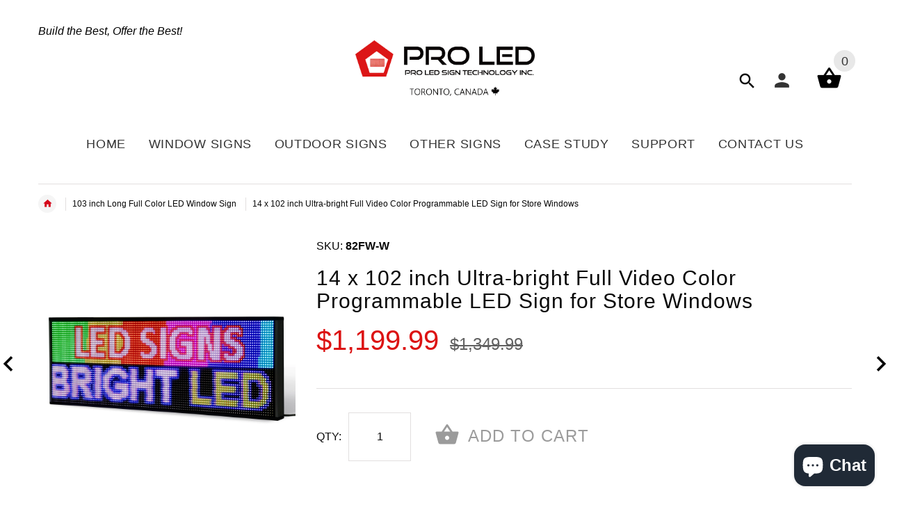

--- FILE ---
content_type: text/html; charset=utf-8
request_url: https://www.ledsign4life.ca/products/82fw-w
body_size: 20538
content:
<!doctype html>
<!--[if lt IE 7]><html class="no-js ie6 oldie" lang="en"><![endif]-->
<!--[if IE 7]><html class="no-js ie7 oldie" lang="en"><![endif]-->
<!--[if IE 8]><html class="no-js ie8 oldie" lang="en"><![endif]-->
<!--[if gt IE 8]><!--><html lang="en"><!--<![endif]-->
<head>
  <!-- v2.1.7 -->
  <meta charset="utf-8">
  <!--[if IE]>
<meta http-equiv="X-UA-Compatible" content="IE=edge">
<![endif]-->
  <meta name="viewport" content="width=device-width, initial-scale=1.0">
  <meta name="keywords" content="Shopify Template" />
  <meta name="author" content="etheme.com">
  <!-- Social meta ================================================== -->
  

  <meta property="og:type" content="product">
  <meta property="og:title" content="14 x 102 inch Ultra-bright Full Video Color Programmable LED Sign for Store Windows">
  <meta property="og:url" content="https://www.ledsign4life.ca/products/82fw-w">
  
  <meta property="og:image" content="http://www.ledsign4life.ca/cdn/shop/products/32Q8-1_45458b2d-f05a-48d7-9292-b0f2522d7ea4_grande.jpg?v=1754192646">
  <meta property="og:image:secure_url" content="https://www.ledsign4life.ca/cdn/shop/products/32Q8-1_45458b2d-f05a-48d7-9292-b0f2522d7ea4_grande.jpg?v=1754192646">
  
  <meta property="og:price:amount" content="1,199.99">
  <meta property="og:price:currency" content="CAD">



  <meta property="og:description" content="[Main Parameters] Product Name: 14 x 102 inch Ultra-bright Full Video Color Programmable LED Sign for Store Windows SKU 82FW-W Used for: Store Window Facing Outside / Indoor Wall Facing Inside Product Outer Size 102inch (L) x 13 3/4inch (H) x 2 1/4inch (T) Display Size: 100 3/4inch (L) x 12 2/4inch (H) Pitch: 8mm (dist">


<meta property="og:site_name" content="PRO-LEDSIGN TECHNOLOGY INC.">



  <meta name="twitter:card" content="summary">




  <meta name="twitter:title" content="14 x 102 inch Ultra-bright Full Video Color Programmable LED Sign for Store Windows">
  <meta name="twitter:description" content="



[Main Parameters]



Product Name:
14 x 102 inch Ultra-bright Full Video Color Programmable LED Sign for Store Windows


SKU
82FW-W


Used for:
Store Window Facing Outside / Indoor Wall Facing Ins">
  <meta name="twitter:image" content="https://www.ledsign4life.ca/cdn/shop/products/32Q8-1_45458b2d-f05a-48d7-9292-b0f2522d7ea4_large.jpg?v=1754192646">
  <meta name="twitter:image:width" content="480">
  <meta name="twitter:image:height" content="480">



  <title>14 x 102 inch Ultra-bright Full Video Color Programmable LED Sign for  &ndash; PRO-LEDSIGN TECHNOLOGY INC.</title>
  <meta name="description" content="[Main Parameters] Product Name: 14 x 102 inch Ultra-bright Full Video Color Programmable LED Sign for Store Windows SKU 82FW-W Used for: Store Window Facing Outside / Indoor Wall Facing Inside Product Outer Size 102inch (L) x 13 3/4inch (H) x 2 1/4inch (T) Display Size: 100 3/4inch (L) x 12 2/4inch (H) Pitch: 8mm (dist" />
  <link rel="canonical" href="https://www.ledsign4life.ca/products/82fw-w" />
  
  
  
  
  	<script src="//www.ledsign4life.ca/cdn/shop/t/23/assets/fonts.js?v=31834084457397833031605156112" type="text/javascript"></script>
  
  
  <link href="//www.ledsign4life.ca/cdn/shop/t/23/assets/slick.css?v=96730455721061752051602789688" rel="stylesheet" type="text/css" media="all" />
<link href="//www.ledsign4life.ca/cdn/shop/t/23/assets/slick-theme.css?v=46761476101705646951602789687" rel="stylesheet" type="text/css" media="all" />
<link href="//www.ledsign4life.ca/cdn/shop/t/23/assets/magnific-popup.css?v=161367216293826210151602789680" rel="stylesheet" type="text/css" media="all" />

<link href="//www.ledsign4life.ca/cdn/shop/t/23/assets/settings.css?v=60780944865332802341602789687" rel="stylesheet" type="text/css" media="all" />

<link href="//www.ledsign4life.ca/cdn/shop/t/23/assets/style.css?v=167108009423726051921751251494" rel="stylesheet" type="text/css" media="all" />

  	<link href="//www.ledsign4life.ca/cdn/shop/t/23/assets/style-override-fonts.css?v=59771936956168283801605156112" rel="stylesheet" type="text/css" media="all" />

<link href="//www.ledsign4life.ca/cdn/shop/t/23/assets/css-liquid.css?v=116965438803312691911602789711" rel="stylesheet" type="text/css" media="all" />
<link href="//www.ledsign4life.ca/cdn/shop/t/23/assets/stylefont.css?v=73402669988101712791602789692" rel="stylesheet" type="text/css" media="all" />


  <script src="//www.ledsign4life.ca/cdn/shop/t/23/assets/vendor.js?v=31866098508433868681602789695" type="text/javascript"></script>

  <script src="//www.ledsign4life.ca/cdn/shop/t/23/assets/jquery.cookie.js?v=177500111459531585031602789675" type="text/javascript"></script>
  
  
  <script>window.performance && window.performance.mark && window.performance.mark('shopify.content_for_header.start');</script><meta name="google-site-verification" content="n9SpSS57hCO1F0JJy4Er3QMIXuyJIj9NN3E1BBCCtZ0">
<meta id="shopify-digital-wallet" name="shopify-digital-wallet" content="/21063903/digital_wallets/dialog">
<meta name="shopify-checkout-api-token" content="837916547fcec56a1a0341687b2f4ec9">
<meta id="in-context-paypal-metadata" data-shop-id="21063903" data-venmo-supported="false" data-environment="production" data-locale="en_US" data-paypal-v4="true" data-currency="CAD">
<link rel="alternate" type="application/json+oembed" href="https://www.ledsign4life.ca/products/82fw-w.oembed">
<script async="async" src="/checkouts/internal/preloads.js?locale=en-CA"></script>
<link rel="preconnect" href="https://shop.app" crossorigin="anonymous">
<script async="async" src="https://shop.app/checkouts/internal/preloads.js?locale=en-CA&shop_id=21063903" crossorigin="anonymous"></script>
<script id="apple-pay-shop-capabilities" type="application/json">{"shopId":21063903,"countryCode":"CA","currencyCode":"CAD","merchantCapabilities":["supports3DS"],"merchantId":"gid:\/\/shopify\/Shop\/21063903","merchantName":"PRO-LEDSIGN TECHNOLOGY INC.","requiredBillingContactFields":["postalAddress","email","phone"],"requiredShippingContactFields":["postalAddress","email","phone"],"shippingType":"shipping","supportedNetworks":["visa","masterCard","amex","interac","jcb"],"total":{"type":"pending","label":"PRO-LEDSIGN TECHNOLOGY INC.","amount":"1.00"},"shopifyPaymentsEnabled":true,"supportsSubscriptions":true}</script>
<script id="shopify-features" type="application/json">{"accessToken":"837916547fcec56a1a0341687b2f4ec9","betas":["rich-media-storefront-analytics"],"domain":"www.ledsign4life.ca","predictiveSearch":true,"shopId":21063903,"locale":"en"}</script>
<script>var Shopify = Shopify || {};
Shopify.shop = "pro-led-sign-technology-inc.myshopify.com";
Shopify.locale = "en";
Shopify.currency = {"active":"CAD","rate":"1.0"};
Shopify.country = "CA";
Shopify.theme = {"name":"yourstore-v2-1-7  new ContactUs","id":82260361299,"schema_name":"Yourstore","schema_version":"2.0.0","theme_store_id":null,"role":"main"};
Shopify.theme.handle = "null";
Shopify.theme.style = {"id":null,"handle":null};
Shopify.cdnHost = "www.ledsign4life.ca/cdn";
Shopify.routes = Shopify.routes || {};
Shopify.routes.root = "/";</script>
<script type="module">!function(o){(o.Shopify=o.Shopify||{}).modules=!0}(window);</script>
<script>!function(o){function n(){var o=[];function n(){o.push(Array.prototype.slice.apply(arguments))}return n.q=o,n}var t=o.Shopify=o.Shopify||{};t.loadFeatures=n(),t.autoloadFeatures=n()}(window);</script>
<script>
  window.ShopifyPay = window.ShopifyPay || {};
  window.ShopifyPay.apiHost = "shop.app\/pay";
  window.ShopifyPay.redirectState = null;
</script>
<script id="shop-js-analytics" type="application/json">{"pageType":"product"}</script>
<script defer="defer" async type="module" src="//www.ledsign4life.ca/cdn/shopifycloud/shop-js/modules/v2/client.init-shop-cart-sync_D9rMo2Al.en.esm.js"></script>
<script defer="defer" async type="module" src="//www.ledsign4life.ca/cdn/shopifycloud/shop-js/modules/v2/chunk.common_CxiRFgWq.esm.js"></script>
<script type="module">
  await import("//www.ledsign4life.ca/cdn/shopifycloud/shop-js/modules/v2/client.init-shop-cart-sync_D9rMo2Al.en.esm.js");
await import("//www.ledsign4life.ca/cdn/shopifycloud/shop-js/modules/v2/chunk.common_CxiRFgWq.esm.js");

  window.Shopify.SignInWithShop?.initShopCartSync?.({"fedCMEnabled":true,"windoidEnabled":true});

</script>
<script>
  window.Shopify = window.Shopify || {};
  if (!window.Shopify.featureAssets) window.Shopify.featureAssets = {};
  window.Shopify.featureAssets['shop-js'] = {"shop-cart-sync":["modules/v2/client.shop-cart-sync_B4ZT7whv.en.esm.js","modules/v2/chunk.common_CxiRFgWq.esm.js"],"init-fed-cm":["modules/v2/client.init-fed-cm_BRrGp5G0.en.esm.js","modules/v2/chunk.common_CxiRFgWq.esm.js"],"init-shop-email-lookup-coordinator":["modules/v2/client.init-shop-email-lookup-coordinator_BC540MY1.en.esm.js","modules/v2/chunk.common_CxiRFgWq.esm.js"],"shop-button":["modules/v2/client.shop-button_nlTgGxYh.en.esm.js","modules/v2/chunk.common_CxiRFgWq.esm.js"],"init-shop-cart-sync":["modules/v2/client.init-shop-cart-sync_D9rMo2Al.en.esm.js","modules/v2/chunk.common_CxiRFgWq.esm.js"],"init-windoid":["modules/v2/client.init-windoid_3gKc3KSk.en.esm.js","modules/v2/chunk.common_CxiRFgWq.esm.js"],"shop-login-button":["modules/v2/client.shop-login-button_DMAUQ9OT.en.esm.js","modules/v2/chunk.common_CxiRFgWq.esm.js","modules/v2/chunk.modal_syYdCACb.esm.js"],"shop-cash-offers":["modules/v2/client.shop-cash-offers_CmtUJxLt.en.esm.js","modules/v2/chunk.common_CxiRFgWq.esm.js","modules/v2/chunk.modal_syYdCACb.esm.js"],"shop-toast-manager":["modules/v2/client.shop-toast-manager_yZsKSMhS.en.esm.js","modules/v2/chunk.common_CxiRFgWq.esm.js"],"pay-button":["modules/v2/client.pay-button_Dug2uVVc.en.esm.js","modules/v2/chunk.common_CxiRFgWq.esm.js"],"avatar":["modules/v2/client.avatar_BTnouDA3.en.esm.js"],"init-customer-accounts":["modules/v2/client.init-customer-accounts_ebrhaeXX.en.esm.js","modules/v2/client.shop-login-button_DMAUQ9OT.en.esm.js","modules/v2/chunk.common_CxiRFgWq.esm.js","modules/v2/chunk.modal_syYdCACb.esm.js"],"init-customer-accounts-sign-up":["modules/v2/client.init-customer-accounts-sign-up_6_zNq-7b.en.esm.js","modules/v2/client.shop-login-button_DMAUQ9OT.en.esm.js","modules/v2/chunk.common_CxiRFgWq.esm.js","modules/v2/chunk.modal_syYdCACb.esm.js"],"shop-follow-button":["modules/v2/client.shop-follow-button_2rBiVQsM.en.esm.js","modules/v2/chunk.common_CxiRFgWq.esm.js","modules/v2/chunk.modal_syYdCACb.esm.js"],"init-shop-for-new-customer-accounts":["modules/v2/client.init-shop-for-new-customer-accounts_C6R_yrAL.en.esm.js","modules/v2/client.shop-login-button_DMAUQ9OT.en.esm.js","modules/v2/chunk.common_CxiRFgWq.esm.js","modules/v2/chunk.modal_syYdCACb.esm.js"],"checkout-modal":["modules/v2/client.checkout-modal_Ch6xv_T_.en.esm.js","modules/v2/chunk.common_CxiRFgWq.esm.js","modules/v2/chunk.modal_syYdCACb.esm.js"],"lead-capture":["modules/v2/client.lead-capture_-xSIszTT.en.esm.js","modules/v2/chunk.common_CxiRFgWq.esm.js","modules/v2/chunk.modal_syYdCACb.esm.js"],"shop-login":["modules/v2/client.shop-login_DwdOaDcq.en.esm.js","modules/v2/chunk.common_CxiRFgWq.esm.js","modules/v2/chunk.modal_syYdCACb.esm.js"],"payment-terms":["modules/v2/client.payment-terms_DQmF-n60.en.esm.js","modules/v2/chunk.common_CxiRFgWq.esm.js","modules/v2/chunk.modal_syYdCACb.esm.js"]};
</script>
<script id="__st">var __st={"a":21063903,"offset":-18000,"reqid":"f02b9bc6-d178-4888-8cf7-23b49e0d33a7-1766109319","pageurl":"www.ledsign4life.ca\/products\/82fw-w","u":"dc51222fe8e0","p":"product","rtyp":"product","rid":6685095657555};</script>
<script>window.ShopifyPaypalV4VisibilityTracking = true;</script>
<script id="captcha-bootstrap">!function(){'use strict';const t='contact',e='account',n='new_comment',o=[[t,t],['blogs',n],['comments',n],[t,'customer']],c=[[e,'customer_login'],[e,'guest_login'],[e,'recover_customer_password'],[e,'create_customer']],r=t=>t.map((([t,e])=>`form[action*='/${t}']:not([data-nocaptcha='true']) input[name='form_type'][value='${e}']`)).join(','),a=t=>()=>t?[...document.querySelectorAll(t)].map((t=>t.form)):[];function s(){const t=[...o],e=r(t);return a(e)}const i='password',u='form_key',d=['recaptcha-v3-token','g-recaptcha-response','h-captcha-response',i],f=()=>{try{return window.sessionStorage}catch{return}},m='__shopify_v',_=t=>t.elements[u];function p(t,e,n=!1){try{const o=window.sessionStorage,c=JSON.parse(o.getItem(e)),{data:r}=function(t){const{data:e,action:n}=t;return t[m]||n?{data:e,action:n}:{data:t,action:n}}(c);for(const[e,n]of Object.entries(r))t.elements[e]&&(t.elements[e].value=n);n&&o.removeItem(e)}catch(o){console.error('form repopulation failed',{error:o})}}const l='form_type',E='cptcha';function T(t){t.dataset[E]=!0}const w=window,h=w.document,L='Shopify',v='ce_forms',y='captcha';let A=!1;((t,e)=>{const n=(g='f06e6c50-85a8-45c8-87d0-21a2b65856fe',I='https://cdn.shopify.com/shopifycloud/storefront-forms-hcaptcha/ce_storefront_forms_captcha_hcaptcha.v1.5.2.iife.js',D={infoText:'Protected by hCaptcha',privacyText:'Privacy',termsText:'Terms'},(t,e,n)=>{const o=w[L][v],c=o.bindForm;if(c)return c(t,g,e,D).then(n);var r;o.q.push([[t,g,e,D],n]),r=I,A||(h.body.append(Object.assign(h.createElement('script'),{id:'captcha-provider',async:!0,src:r})),A=!0)});var g,I,D;w[L]=w[L]||{},w[L][v]=w[L][v]||{},w[L][v].q=[],w[L][y]=w[L][y]||{},w[L][y].protect=function(t,e){n(t,void 0,e),T(t)},Object.freeze(w[L][y]),function(t,e,n,w,h,L){const[v,y,A,g]=function(t,e,n){const i=e?o:[],u=t?c:[],d=[...i,...u],f=r(d),m=r(i),_=r(d.filter((([t,e])=>n.includes(e))));return[a(f),a(m),a(_),s()]}(w,h,L),I=t=>{const e=t.target;return e instanceof HTMLFormElement?e:e&&e.form},D=t=>v().includes(t);t.addEventListener('submit',(t=>{const e=I(t);if(!e)return;const n=D(e)&&!e.dataset.hcaptchaBound&&!e.dataset.recaptchaBound,o=_(e),c=g().includes(e)&&(!o||!o.value);(n||c)&&t.preventDefault(),c&&!n&&(function(t){try{if(!f())return;!function(t){const e=f();if(!e)return;const n=_(t);if(!n)return;const o=n.value;o&&e.removeItem(o)}(t);const e=Array.from(Array(32),(()=>Math.random().toString(36)[2])).join('');!function(t,e){_(t)||t.append(Object.assign(document.createElement('input'),{type:'hidden',name:u})),t.elements[u].value=e}(t,e),function(t,e){const n=f();if(!n)return;const o=[...t.querySelectorAll(`input[type='${i}']`)].map((({name:t})=>t)),c=[...d,...o],r={};for(const[a,s]of new FormData(t).entries())c.includes(a)||(r[a]=s);n.setItem(e,JSON.stringify({[m]:1,action:t.action,data:r}))}(t,e)}catch(e){console.error('failed to persist form',e)}}(e),e.submit())}));const S=(t,e)=>{t&&!t.dataset[E]&&(n(t,e.some((e=>e===t))),T(t))};for(const o of['focusin','change'])t.addEventListener(o,(t=>{const e=I(t);D(e)&&S(e,y())}));const B=e.get('form_key'),M=e.get(l),P=B&&M;t.addEventListener('DOMContentLoaded',(()=>{const t=y();if(P)for(const e of t)e.elements[l].value===M&&p(e,B);[...new Set([...A(),...v().filter((t=>'true'===t.dataset.shopifyCaptcha))])].forEach((e=>S(e,t)))}))}(h,new URLSearchParams(w.location.search),n,t,e,['guest_login'])})(!0,!0)}();</script>
<script integrity="sha256-4kQ18oKyAcykRKYeNunJcIwy7WH5gtpwJnB7kiuLZ1E=" data-source-attribution="shopify.loadfeatures" defer="defer" src="//www.ledsign4life.ca/cdn/shopifycloud/storefront/assets/storefront/load_feature-a0a9edcb.js" crossorigin="anonymous"></script>
<script crossorigin="anonymous" defer="defer" src="//www.ledsign4life.ca/cdn/shopifycloud/storefront/assets/shopify_pay/storefront-65b4c6d7.js?v=20250812"></script>
<script data-source-attribution="shopify.dynamic_checkout.dynamic.init">var Shopify=Shopify||{};Shopify.PaymentButton=Shopify.PaymentButton||{isStorefrontPortableWallets:!0,init:function(){window.Shopify.PaymentButton.init=function(){};var t=document.createElement("script");t.src="https://www.ledsign4life.ca/cdn/shopifycloud/portable-wallets/latest/portable-wallets.en.js",t.type="module",document.head.appendChild(t)}};
</script>
<script data-source-attribution="shopify.dynamic_checkout.buyer_consent">
  function portableWalletsHideBuyerConsent(e){var t=document.getElementById("shopify-buyer-consent"),n=document.getElementById("shopify-subscription-policy-button");t&&n&&(t.classList.add("hidden"),t.setAttribute("aria-hidden","true"),n.removeEventListener("click",e))}function portableWalletsShowBuyerConsent(e){var t=document.getElementById("shopify-buyer-consent"),n=document.getElementById("shopify-subscription-policy-button");t&&n&&(t.classList.remove("hidden"),t.removeAttribute("aria-hidden"),n.addEventListener("click",e))}window.Shopify?.PaymentButton&&(window.Shopify.PaymentButton.hideBuyerConsent=portableWalletsHideBuyerConsent,window.Shopify.PaymentButton.showBuyerConsent=portableWalletsShowBuyerConsent);
</script>
<script data-source-attribution="shopify.dynamic_checkout.cart.bootstrap">document.addEventListener("DOMContentLoaded",(function(){function t(){return document.querySelector("shopify-accelerated-checkout-cart, shopify-accelerated-checkout")}if(t())Shopify.PaymentButton.init();else{new MutationObserver((function(e,n){t()&&(Shopify.PaymentButton.init(),n.disconnect())})).observe(document.body,{childList:!0,subtree:!0})}}));
</script>
<link id="shopify-accelerated-checkout-styles" rel="stylesheet" media="screen" href="https://www.ledsign4life.ca/cdn/shopifycloud/portable-wallets/latest/accelerated-checkout-backwards-compat.css" crossorigin="anonymous">
<style id="shopify-accelerated-checkout-cart">
        #shopify-buyer-consent {
  margin-top: 1em;
  display: inline-block;
  width: 100%;
}

#shopify-buyer-consent.hidden {
  display: none;
}

#shopify-subscription-policy-button {
  background: none;
  border: none;
  padding: 0;
  text-decoration: underline;
  font-size: inherit;
  cursor: pointer;
}

#shopify-subscription-policy-button::before {
  box-shadow: none;
}

      </style>

<script>window.performance && window.performance.mark && window.performance.mark('shopify.content_for_header.end');</script>

  <script src="//www.ledsign4life.ca/cdn/shopifycloud/storefront/assets/themes_support/option_selection-b017cd28.js" type="text/javascript"></script>
  <script src="//www.ledsign4life.ca/cdn/shopifycloud/storefront/assets/themes_support/api.jquery-7ab1a3a4.js" type="text/javascript"></script>
  <script src="//www.ledsign4life.ca/cdn/shop/t/23/assets/cart.api.js?v=120566512840003116391602789659" type="text/javascript"></script>

  
  
  <style>
    /*Footer*/
    
    
    
    body.index .layout-4 .container:first-child,
    body.index .layout-0 .container:first-child {
      border-top: 1px solid #e5e5e5;
      padding-top: 60px;
    }
    footer .subscribe-box input {
      border: 1px solid #e5e5e5;
    }
    
    
    #fitImageInTheme .product__inside__image {
      overflow: hidden;
    }
    #fitImageInTheme .product__inside__image > a:first-child {
      display: flex;
      height: 200px;
      align-items: center;
    }
    #fitImageInTheme .product__inside__image > a:first-child img {
      width: 100%;
    }
    
    
    .breadcrumbs,
    #pageContent {
      visibility:hidden;
      -webkit-transition: opacity .4s ease-out;
      -moz-transition: opacity .4s ease-out;
      -o-transition: opacity .4s ease-out;
      transition: opacity .4s ease-out;
      opacity: 0; 
    }
    .breadcrumbs.show,
    #pageContent.show {
      opacity: 1;
      visibility: visible;
    }
    
    
  </style>
<script src="https://cdn.shopify.com/extensions/7bc9bb47-adfa-4267-963e-cadee5096caf/inbox-1252/assets/inbox-chat-loader.js" type="text/javascript" defer="defer"></script>
<link href="https://monorail-edge.shopifysvc.com" rel="dns-prefetch">
<script>(function(){if ("sendBeacon" in navigator && "performance" in window) {try {var session_token_from_headers = performance.getEntriesByType('navigation')[0].serverTiming.find(x => x.name == '_s').description;} catch {var session_token_from_headers = undefined;}var session_cookie_matches = document.cookie.match(/_shopify_s=([^;]*)/);var session_token_from_cookie = session_cookie_matches && session_cookie_matches.length === 2 ? session_cookie_matches[1] : "";var session_token = session_token_from_headers || session_token_from_cookie || "";function handle_abandonment_event(e) {var entries = performance.getEntries().filter(function(entry) {return /monorail-edge.shopifysvc.com/.test(entry.name);});if (!window.abandonment_tracked && entries.length === 0) {window.abandonment_tracked = true;var currentMs = Date.now();var navigation_start = performance.timing.navigationStart;var payload = {shop_id: 21063903,url: window.location.href,navigation_start,duration: currentMs - navigation_start,session_token,page_type: "product"};window.navigator.sendBeacon("https://monorail-edge.shopifysvc.com/v1/produce", JSON.stringify({schema_id: "online_store_buyer_site_abandonment/1.1",payload: payload,metadata: {event_created_at_ms: currentMs,event_sent_at_ms: currentMs}}));}}window.addEventListener('pagehide', handle_abandonment_event);}}());</script>
<script id="web-pixels-manager-setup">(function e(e,d,r,n,o){if(void 0===o&&(o={}),!Boolean(null===(a=null===(i=window.Shopify)||void 0===i?void 0:i.analytics)||void 0===a?void 0:a.replayQueue)){var i,a;window.Shopify=window.Shopify||{};var t=window.Shopify;t.analytics=t.analytics||{};var s=t.analytics;s.replayQueue=[],s.publish=function(e,d,r){return s.replayQueue.push([e,d,r]),!0};try{self.performance.mark("wpm:start")}catch(e){}var l=function(){var e={modern:/Edge?\/(1{2}[4-9]|1[2-9]\d|[2-9]\d{2}|\d{4,})\.\d+(\.\d+|)|Firefox\/(1{2}[4-9]|1[2-9]\d|[2-9]\d{2}|\d{4,})\.\d+(\.\d+|)|Chrom(ium|e)\/(9{2}|\d{3,})\.\d+(\.\d+|)|(Maci|X1{2}).+ Version\/(15\.\d+|(1[6-9]|[2-9]\d|\d{3,})\.\d+)([,.]\d+|)( \(\w+\)|)( Mobile\/\w+|) Safari\/|Chrome.+OPR\/(9{2}|\d{3,})\.\d+\.\d+|(CPU[ +]OS|iPhone[ +]OS|CPU[ +]iPhone|CPU IPhone OS|CPU iPad OS)[ +]+(15[._]\d+|(1[6-9]|[2-9]\d|\d{3,})[._]\d+)([._]\d+|)|Android:?[ /-](13[3-9]|1[4-9]\d|[2-9]\d{2}|\d{4,})(\.\d+|)(\.\d+|)|Android.+Firefox\/(13[5-9]|1[4-9]\d|[2-9]\d{2}|\d{4,})\.\d+(\.\d+|)|Android.+Chrom(ium|e)\/(13[3-9]|1[4-9]\d|[2-9]\d{2}|\d{4,})\.\d+(\.\d+|)|SamsungBrowser\/([2-9]\d|\d{3,})\.\d+/,legacy:/Edge?\/(1[6-9]|[2-9]\d|\d{3,})\.\d+(\.\d+|)|Firefox\/(5[4-9]|[6-9]\d|\d{3,})\.\d+(\.\d+|)|Chrom(ium|e)\/(5[1-9]|[6-9]\d|\d{3,})\.\d+(\.\d+|)([\d.]+$|.*Safari\/(?![\d.]+ Edge\/[\d.]+$))|(Maci|X1{2}).+ Version\/(10\.\d+|(1[1-9]|[2-9]\d|\d{3,})\.\d+)([,.]\d+|)( \(\w+\)|)( Mobile\/\w+|) Safari\/|Chrome.+OPR\/(3[89]|[4-9]\d|\d{3,})\.\d+\.\d+|(CPU[ +]OS|iPhone[ +]OS|CPU[ +]iPhone|CPU IPhone OS|CPU iPad OS)[ +]+(10[._]\d+|(1[1-9]|[2-9]\d|\d{3,})[._]\d+)([._]\d+|)|Android:?[ /-](13[3-9]|1[4-9]\d|[2-9]\d{2}|\d{4,})(\.\d+|)(\.\d+|)|Mobile Safari.+OPR\/([89]\d|\d{3,})\.\d+\.\d+|Android.+Firefox\/(13[5-9]|1[4-9]\d|[2-9]\d{2}|\d{4,})\.\d+(\.\d+|)|Android.+Chrom(ium|e)\/(13[3-9]|1[4-9]\d|[2-9]\d{2}|\d{4,})\.\d+(\.\d+|)|Android.+(UC? ?Browser|UCWEB|U3)[ /]?(15\.([5-9]|\d{2,})|(1[6-9]|[2-9]\d|\d{3,})\.\d+)\.\d+|SamsungBrowser\/(5\.\d+|([6-9]|\d{2,})\.\d+)|Android.+MQ{2}Browser\/(14(\.(9|\d{2,})|)|(1[5-9]|[2-9]\d|\d{3,})(\.\d+|))(\.\d+|)|K[Aa][Ii]OS\/(3\.\d+|([4-9]|\d{2,})\.\d+)(\.\d+|)/},d=e.modern,r=e.legacy,n=navigator.userAgent;return n.match(d)?"modern":n.match(r)?"legacy":"unknown"}(),u="modern"===l?"modern":"legacy",c=(null!=n?n:{modern:"",legacy:""})[u],f=function(e){return[e.baseUrl,"/wpm","/b",e.hashVersion,"modern"===e.buildTarget?"m":"l",".js"].join("")}({baseUrl:d,hashVersion:r,buildTarget:u}),m=function(e){var d=e.version,r=e.bundleTarget,n=e.surface,o=e.pageUrl,i=e.monorailEndpoint;return{emit:function(e){var a=e.status,t=e.errorMsg,s=(new Date).getTime(),l=JSON.stringify({metadata:{event_sent_at_ms:s},events:[{schema_id:"web_pixels_manager_load/3.1",payload:{version:d,bundle_target:r,page_url:o,status:a,surface:n,error_msg:t},metadata:{event_created_at_ms:s}}]});if(!i)return console&&console.warn&&console.warn("[Web Pixels Manager] No Monorail endpoint provided, skipping logging."),!1;try{return self.navigator.sendBeacon.bind(self.navigator)(i,l)}catch(e){}var u=new XMLHttpRequest;try{return u.open("POST",i,!0),u.setRequestHeader("Content-Type","text/plain"),u.send(l),!0}catch(e){return console&&console.warn&&console.warn("[Web Pixels Manager] Got an unhandled error while logging to Monorail."),!1}}}}({version:r,bundleTarget:l,surface:e.surface,pageUrl:self.location.href,monorailEndpoint:e.monorailEndpoint});try{o.browserTarget=l,function(e){var d=e.src,r=e.async,n=void 0===r||r,o=e.onload,i=e.onerror,a=e.sri,t=e.scriptDataAttributes,s=void 0===t?{}:t,l=document.createElement("script"),u=document.querySelector("head"),c=document.querySelector("body");if(l.async=n,l.src=d,a&&(l.integrity=a,l.crossOrigin="anonymous"),s)for(var f in s)if(Object.prototype.hasOwnProperty.call(s,f))try{l.dataset[f]=s[f]}catch(e){}if(o&&l.addEventListener("load",o),i&&l.addEventListener("error",i),u)u.appendChild(l);else{if(!c)throw new Error("Did not find a head or body element to append the script");c.appendChild(l)}}({src:f,async:!0,onload:function(){if(!function(){var e,d;return Boolean(null===(d=null===(e=window.Shopify)||void 0===e?void 0:e.analytics)||void 0===d?void 0:d.initialized)}()){var d=window.webPixelsManager.init(e)||void 0;if(d){var r=window.Shopify.analytics;r.replayQueue.forEach((function(e){var r=e[0],n=e[1],o=e[2];d.publishCustomEvent(r,n,o)})),r.replayQueue=[],r.publish=d.publishCustomEvent,r.visitor=d.visitor,r.initialized=!0}}},onerror:function(){return m.emit({status:"failed",errorMsg:"".concat(f," has failed to load")})},sri:function(e){var d=/^sha384-[A-Za-z0-9+/=]+$/;return"string"==typeof e&&d.test(e)}(c)?c:"",scriptDataAttributes:o}),m.emit({status:"loading"})}catch(e){m.emit({status:"failed",errorMsg:(null==e?void 0:e.message)||"Unknown error"})}}})({shopId: 21063903,storefrontBaseUrl: "https://www.ledsign4life.ca",extensionsBaseUrl: "https://extensions.shopifycdn.com/cdn/shopifycloud/web-pixels-manager",monorailEndpoint: "https://monorail-edge.shopifysvc.com/unstable/produce_batch",surface: "storefront-renderer",enabledBetaFlags: ["2dca8a86"],webPixelsConfigList: [{"id":"347504723","configuration":"{\"config\":\"{\\\"google_tag_ids\\\":[\\\"G-Y4X1WF0QJ0\\\",\\\"GT-5MGVZR84\\\",\\\"G-XZ1WWRR2WP\\\"],\\\"target_country\\\":\\\"CA\\\",\\\"gtag_events\\\":[{\\\"type\\\":\\\"search\\\",\\\"action_label\\\":[\\\"G-Y4X1WF0QJ0\\\",\\\"AW-837804777\\\/3epICKyLicEaEOnFv48D\\\",\\\"G-XZ1WWRR2WP\\\"]},{\\\"type\\\":\\\"begin_checkout\\\",\\\"action_label\\\":[\\\"G-Y4X1WF0QJ0\\\",\\\"AW-837804777\\\/xNuACKCLicEaEOnFv48D\\\",\\\"G-XZ1WWRR2WP\\\"]},{\\\"type\\\":\\\"view_item\\\",\\\"action_label\\\":[\\\"G-Y4X1WF0QJ0\\\",\\\"AW-837804777\\\/Ed16CKmLicEaEOnFv48D\\\",\\\"MC-VCR5GRSN72\\\",\\\"G-XZ1WWRR2WP\\\"]},{\\\"type\\\":\\\"purchase\\\",\\\"action_label\\\":[\\\"G-Y4X1WF0QJ0\\\",\\\"AW-837804777\\\/7uU_CJ2LicEaEOnFv48D\\\",\\\"MC-VCR5GRSN72\\\",\\\"G-XZ1WWRR2WP\\\"]},{\\\"type\\\":\\\"page_view\\\",\\\"action_label\\\":[\\\"G-Y4X1WF0QJ0\\\",\\\"AW-837804777\\\/6G0VCKaLicEaEOnFv48D\\\",\\\"MC-VCR5GRSN72\\\",\\\"G-XZ1WWRR2WP\\\"]},{\\\"type\\\":\\\"add_payment_info\\\",\\\"action_label\\\":[\\\"G-Y4X1WF0QJ0\\\",\\\"AW-837804777\\\/90mVCNOOicEaEOnFv48D\\\",\\\"G-XZ1WWRR2WP\\\"]},{\\\"type\\\":\\\"add_to_cart\\\",\\\"action_label\\\":[\\\"G-Y4X1WF0QJ0\\\",\\\"AW-837804777\\\/VQotCKOLicEaEOnFv48D\\\",\\\"G-XZ1WWRR2WP\\\"]}],\\\"enable_monitoring_mode\\\":false}\"}","eventPayloadVersion":"v1","runtimeContext":"OPEN","scriptVersion":"b2a88bafab3e21179ed38636efcd8a93","type":"APP","apiClientId":1780363,"privacyPurposes":[],"dataSharingAdjustments":{"protectedCustomerApprovalScopes":["read_customer_address","read_customer_email","read_customer_name","read_customer_personal_data","read_customer_phone"]}},{"id":"90374227","eventPayloadVersion":"v1","runtimeContext":"LAX","scriptVersion":"1","type":"CUSTOM","privacyPurposes":["ANALYTICS"],"name":"Google Analytics tag (migrated)"},{"id":"shopify-app-pixel","configuration":"{}","eventPayloadVersion":"v1","runtimeContext":"STRICT","scriptVersion":"0450","apiClientId":"shopify-pixel","type":"APP","privacyPurposes":["ANALYTICS","MARKETING"]},{"id":"shopify-custom-pixel","eventPayloadVersion":"v1","runtimeContext":"LAX","scriptVersion":"0450","apiClientId":"shopify-pixel","type":"CUSTOM","privacyPurposes":["ANALYTICS","MARKETING"]}],isMerchantRequest: false,initData: {"shop":{"name":"PRO-LEDSIGN TECHNOLOGY INC.","paymentSettings":{"currencyCode":"CAD"},"myshopifyDomain":"pro-led-sign-technology-inc.myshopify.com","countryCode":"CA","storefrontUrl":"https:\/\/www.ledsign4life.ca"},"customer":null,"cart":null,"checkout":null,"productVariants":[{"price":{"amount":1199.99,"currencyCode":"CAD"},"product":{"title":"14 x 102 inch Ultra-bright Full Video Color Programmable LED Sign for Store Windows","vendor":"PRO-LED SIGN TECHNOLOGY INC.","id":"6685095657555","untranslatedTitle":"14 x 102 inch Ultra-bright Full Video Color Programmable LED Sign for Store Windows","url":"\/products\/82fw-w","type":"FULL-COLOR LED SIGN"},"id":"39643276738643","image":{"src":"\/\/www.ledsign4life.ca\/cdn\/shop\/products\/32Q8-1_45458b2d-f05a-48d7-9292-b0f2522d7ea4.jpg?v=1754192646"},"sku":"82FW-W","title":"Default Title","untranslatedTitle":"Default Title"}],"purchasingCompany":null},},"https://www.ledsign4life.ca/cdn","1e0b1122w61c904dfpc855754am2b403ea2",{"modern":"","legacy":""},{"shopId":"21063903","storefrontBaseUrl":"https:\/\/www.ledsign4life.ca","extensionBaseUrl":"https:\/\/extensions.shopifycdn.com\/cdn\/shopifycloud\/web-pixels-manager","surface":"storefront-renderer","enabledBetaFlags":"[\"2dca8a86\"]","isMerchantRequest":"false","hashVersion":"1e0b1122w61c904dfpc855754am2b403ea2","publish":"custom","events":"[[\"page_viewed\",{}],[\"product_viewed\",{\"productVariant\":{\"price\":{\"amount\":1199.99,\"currencyCode\":\"CAD\"},\"product\":{\"title\":\"14 x 102 inch Ultra-bright Full Video Color Programmable LED Sign for Store Windows\",\"vendor\":\"PRO-LED SIGN TECHNOLOGY INC.\",\"id\":\"6685095657555\",\"untranslatedTitle\":\"14 x 102 inch Ultra-bright Full Video Color Programmable LED Sign for Store Windows\",\"url\":\"\/products\/82fw-w\",\"type\":\"FULL-COLOR LED SIGN\"},\"id\":\"39643276738643\",\"image\":{\"src\":\"\/\/www.ledsign4life.ca\/cdn\/shop\/products\/32Q8-1_45458b2d-f05a-48d7-9292-b0f2522d7ea4.jpg?v=1754192646\"},\"sku\":\"82FW-W\",\"title\":\"Default Title\",\"untranslatedTitle\":\"Default Title\"}}]]"});</script><script>
  window.ShopifyAnalytics = window.ShopifyAnalytics || {};
  window.ShopifyAnalytics.meta = window.ShopifyAnalytics.meta || {};
  window.ShopifyAnalytics.meta.currency = 'CAD';
  var meta = {"product":{"id":6685095657555,"gid":"gid:\/\/shopify\/Product\/6685095657555","vendor":"PRO-LED SIGN TECHNOLOGY INC.","type":"FULL-COLOR LED SIGN","variants":[{"id":39643276738643,"price":119999,"name":"14 x 102 inch Ultra-bright Full Video Color Programmable LED Sign for Store Windows","public_title":null,"sku":"82FW-W"}],"remote":false},"page":{"pageType":"product","resourceType":"product","resourceId":6685095657555}};
  for (var attr in meta) {
    window.ShopifyAnalytics.meta[attr] = meta[attr];
  }
</script>
<script class="analytics">
  (function () {
    var customDocumentWrite = function(content) {
      var jquery = null;

      if (window.jQuery) {
        jquery = window.jQuery;
      } else if (window.Checkout && window.Checkout.$) {
        jquery = window.Checkout.$;
      }

      if (jquery) {
        jquery('body').append(content);
      }
    };

    var hasLoggedConversion = function(token) {
      if (token) {
        return document.cookie.indexOf('loggedConversion=' + token) !== -1;
      }
      return false;
    }

    var setCookieIfConversion = function(token) {
      if (token) {
        var twoMonthsFromNow = new Date(Date.now());
        twoMonthsFromNow.setMonth(twoMonthsFromNow.getMonth() + 2);

        document.cookie = 'loggedConversion=' + token + '; expires=' + twoMonthsFromNow;
      }
    }

    var trekkie = window.ShopifyAnalytics.lib = window.trekkie = window.trekkie || [];
    if (trekkie.integrations) {
      return;
    }
    trekkie.methods = [
      'identify',
      'page',
      'ready',
      'track',
      'trackForm',
      'trackLink'
    ];
    trekkie.factory = function(method) {
      return function() {
        var args = Array.prototype.slice.call(arguments);
        args.unshift(method);
        trekkie.push(args);
        return trekkie;
      };
    };
    for (var i = 0; i < trekkie.methods.length; i++) {
      var key = trekkie.methods[i];
      trekkie[key] = trekkie.factory(key);
    }
    trekkie.load = function(config) {
      trekkie.config = config || {};
      trekkie.config.initialDocumentCookie = document.cookie;
      var first = document.getElementsByTagName('script')[0];
      var script = document.createElement('script');
      script.type = 'text/javascript';
      script.onerror = function(e) {
        var scriptFallback = document.createElement('script');
        scriptFallback.type = 'text/javascript';
        scriptFallback.onerror = function(error) {
                var Monorail = {
      produce: function produce(monorailDomain, schemaId, payload) {
        var currentMs = new Date().getTime();
        var event = {
          schema_id: schemaId,
          payload: payload,
          metadata: {
            event_created_at_ms: currentMs,
            event_sent_at_ms: currentMs
          }
        };
        return Monorail.sendRequest("https://" + monorailDomain + "/v1/produce", JSON.stringify(event));
      },
      sendRequest: function sendRequest(endpointUrl, payload) {
        // Try the sendBeacon API
        if (window && window.navigator && typeof window.navigator.sendBeacon === 'function' && typeof window.Blob === 'function' && !Monorail.isIos12()) {
          var blobData = new window.Blob([payload], {
            type: 'text/plain'
          });

          if (window.navigator.sendBeacon(endpointUrl, blobData)) {
            return true;
          } // sendBeacon was not successful

        } // XHR beacon

        var xhr = new XMLHttpRequest();

        try {
          xhr.open('POST', endpointUrl);
          xhr.setRequestHeader('Content-Type', 'text/plain');
          xhr.send(payload);
        } catch (e) {
          console.log(e);
        }

        return false;
      },
      isIos12: function isIos12() {
        return window.navigator.userAgent.lastIndexOf('iPhone; CPU iPhone OS 12_') !== -1 || window.navigator.userAgent.lastIndexOf('iPad; CPU OS 12_') !== -1;
      }
    };
    Monorail.produce('monorail-edge.shopifysvc.com',
      'trekkie_storefront_load_errors/1.1',
      {shop_id: 21063903,
      theme_id: 82260361299,
      app_name: "storefront",
      context_url: window.location.href,
      source_url: "//www.ledsign4life.ca/cdn/s/trekkie.storefront.4b0d51228c8d1703f19d66468963c9de55bf59b0.min.js"});

        };
        scriptFallback.async = true;
        scriptFallback.src = '//www.ledsign4life.ca/cdn/s/trekkie.storefront.4b0d51228c8d1703f19d66468963c9de55bf59b0.min.js';
        first.parentNode.insertBefore(scriptFallback, first);
      };
      script.async = true;
      script.src = '//www.ledsign4life.ca/cdn/s/trekkie.storefront.4b0d51228c8d1703f19d66468963c9de55bf59b0.min.js';
      first.parentNode.insertBefore(script, first);
    };
    trekkie.load(
      {"Trekkie":{"appName":"storefront","development":false,"defaultAttributes":{"shopId":21063903,"isMerchantRequest":null,"themeId":82260361299,"themeCityHash":"6592502986908156766","contentLanguage":"en","currency":"CAD"},"isServerSideCookieWritingEnabled":true,"monorailRegion":"shop_domain","enabledBetaFlags":["65f19447"]},"Session Attribution":{},"S2S":{"facebookCapiEnabled":false,"source":"trekkie-storefront-renderer","apiClientId":580111}}
    );

    var loaded = false;
    trekkie.ready(function() {
      if (loaded) return;
      loaded = true;

      window.ShopifyAnalytics.lib = window.trekkie;

      var originalDocumentWrite = document.write;
      document.write = customDocumentWrite;
      try { window.ShopifyAnalytics.merchantGoogleAnalytics.call(this); } catch(error) {};
      document.write = originalDocumentWrite;

      window.ShopifyAnalytics.lib.page(null,{"pageType":"product","resourceType":"product","resourceId":6685095657555,"shopifyEmitted":true});

      var match = window.location.pathname.match(/checkouts\/(.+)\/(thank_you|post_purchase)/)
      var token = match? match[1]: undefined;
      if (!hasLoggedConversion(token)) {
        setCookieIfConversion(token);
        window.ShopifyAnalytics.lib.track("Viewed Product",{"currency":"CAD","variantId":39643276738643,"productId":6685095657555,"productGid":"gid:\/\/shopify\/Product\/6685095657555","name":"14 x 102 inch Ultra-bright Full Video Color Programmable LED Sign for Store Windows","price":"1199.99","sku":"82FW-W","brand":"PRO-LED SIGN TECHNOLOGY INC.","variant":null,"category":"FULL-COLOR LED SIGN","nonInteraction":true,"remote":false},undefined,undefined,{"shopifyEmitted":true});
      window.ShopifyAnalytics.lib.track("monorail:\/\/trekkie_storefront_viewed_product\/1.1",{"currency":"CAD","variantId":39643276738643,"productId":6685095657555,"productGid":"gid:\/\/shopify\/Product\/6685095657555","name":"14 x 102 inch Ultra-bright Full Video Color Programmable LED Sign for Store Windows","price":"1199.99","sku":"82FW-W","brand":"PRO-LED SIGN TECHNOLOGY INC.","variant":null,"category":"FULL-COLOR LED SIGN","nonInteraction":true,"remote":false,"referer":"https:\/\/www.ledsign4life.ca\/products\/82fw-w"});
      }
    });


        var eventsListenerScript = document.createElement('script');
        eventsListenerScript.async = true;
        eventsListenerScript.src = "//www.ledsign4life.ca/cdn/shopifycloud/storefront/assets/shop_events_listener-3da45d37.js";
        document.getElementsByTagName('head')[0].appendChild(eventsListenerScript);

})();</script>
  <script>
  if (!window.ga || (window.ga && typeof window.ga !== 'function')) {
    window.ga = function ga() {
      (window.ga.q = window.ga.q || []).push(arguments);
      if (window.Shopify && window.Shopify.analytics && typeof window.Shopify.analytics.publish === 'function') {
        window.Shopify.analytics.publish("ga_stub_called", {}, {sendTo: "google_osp_migration"});
      }
      console.error("Shopify's Google Analytics stub called with:", Array.from(arguments), "\nSee https://help.shopify.com/manual/promoting-marketing/pixels/pixel-migration#google for more information.");
    };
    if (window.Shopify && window.Shopify.analytics && typeof window.Shopify.analytics.publish === 'function') {
      window.Shopify.analytics.publish("ga_stub_initialized", {}, {sendTo: "google_osp_migration"});
    }
  }
</script>
<script
  defer
  src="https://www.ledsign4life.ca/cdn/shopifycloud/perf-kit/shopify-perf-kit-2.1.2.min.js"
  data-application="storefront-renderer"
  data-shop-id="21063903"
  data-render-region="gcp-us-central1"
  data-page-type="product"
  data-theme-instance-id="82260361299"
  data-theme-name="Yourstore"
  data-theme-version="2.0.0"
  data-monorail-region="shop_domain"
  data-resource-timing-sampling-rate="10"
  data-shs="true"
  data-shs-beacon="true"
  data-shs-export-with-fetch="true"
  data-shs-logs-sample-rate="1"
  data-shs-beacon-endpoint="https://www.ledsign4life.ca/api/collect"
></script>
</head>

<body id="fitImageInTheme">
  
  
  
  
  

  <!-- Back to top -->
  <div class="back-to-top"><span class="icon-keyboard_arrow_up"></span></div>
  <!-- /Back to top -->
  















<!-- mobile menu -->
<div class="mobile-menu-wrapper">
  <div class="mobile-menu-popup"></div>
  <nav id="off-canvas-menu">
    <a id="cboxClose">close</a>
    <ul class="expander-list">

      

  		
        
      
        
        
        
        
  
		
  		
  		
      		
      		
    		
  		
      
		
      
        
        
      
      <li>
        <span class="name">
          
          
          <a href="/"><span class="act-underline">HOME
          
          
          
          
          </span>
          </a>
        </span>
        
 		
          
  		
        
        
        
        

      </li>

      

  		
        
      
        
        
        
        
  
		
  		
  		
      		
      		
    		
  		
      
		
      
        
        
      
      <li>
        <span class="name">
          <span class="expander">-</span>
          
          <a href="/collections/window-sign"><span class="act-underline">Window Signs
          
          
          
          
          </span>
          </a>
        </span>
        
 		
          
            <ul class="multicolumn">
              
              
                <li>
                  
                  <span class="name">
                    <span class="expander">-</span>
                    <a href="/collections/single-red-color-window-sign">Single-color Signs</a>
                  </span>
                  
                  <ul class="image-links-level-3 megamenu__submenu">
                    
                     <li class="level3">
                      
                      <span class="name">
                        
                        <a href="/collections/single-red-color-window-sign">Shop All</a>
                      </span>
                      
                    </li>
                    
                     <li class="level3">
                      
                      <span class="name">
                        
                        <a href="/collections/27-inch-long-single-color-led-window-sign">27 inch long</a>
                      </span>
                      
                    </li>
                    
                     <li class="level3">
                      
                      <span class="name">
                        
                        <a href="/collections/39-inch-long-single-color-led-window-sign">39 inch long</a>
                      </span>
                      
                    </li>
                    
                     <li class="level3">
                      
                      <span class="name">
                        
                        <a href="/collections/51-inch-long-single-color-led-window-sign">51 inch long</a>
                      </span>
                      
                    </li>
                    
                     <li class="level3">
                      
                      <span class="name">
                        
                        <a href="/collections/64-inch-long-single-color-led-window-sign">64 inch long</a>
                      </span>
                      
                    </li>
                    
                     <li class="level3">
                      
                      <span class="name">
                        
                        <a href="/collections/77-inch-long-single-color-led-window-sign">77 inch long</a>
                      </span>
                      
                    </li>
                    
                     <li class="level3">
                      
                      <span class="name">
                        
                        <a href="/collections/90-inch-long-single-color-led-window-sign">90 inch long</a>
                      </span>
                      
                    </li>
                    
                     <li class="level3">
                      
                      <span class="name">
                        
                        <a href="/collections/103-inch-long-single-color-led-window-sign">103 inch long</a>
                      </span>
                      
                    </li>
                    
                     <li class="level3">
                      
                      <span class="name">
                        
                        <a href="/collections/115-inch-long-single-color-led-window-sign">115 inch long</a>
                      </span>
                      
                    </li>
                    
                  </ul>
                  
                </li>
              
                <li>
                  
                  <span class="name">
                    <span class="expander">-</span>
                    <a href="/collections/full-color-led-programmable-sign">Full Color Signs</a>
                  </span>
                  
                  <ul class="image-links-level-3 megamenu__submenu">
                    
                     <li class="level3">
                      
                      <span class="name">
                        
                        <a href="/collections/full-color-window-sign">Shop All</a>
                      </span>
                      
                    </li>
                    
                     <li class="level3">
                      
                      <span class="name">
                        
                        <a href="/collections/27-inch-long-full-color-led-window-sign">27 inch long</a>
                      </span>
                      
                    </li>
                    
                     <li class="level3">
                      
                      <span class="name">
                        
                        <a href="/collections/39-inch-long-full-color-led-window-sign">39 inch long</a>
                      </span>
                      
                    </li>
                    
                     <li class="level3">
                      
                      <span class="name">
                        
                        <a href="/collections/51-inch-long-full-color-led-window-sign">51 inch long</a>
                      </span>
                      
                    </li>
                    
                     <li class="level3">
                      
                      <span class="name">
                        
                        <a href="/collections/65-inch-long-full-color-led-window-sign">65 inch long</a>
                      </span>
                      
                    </li>
                    
                     <li class="level3">
                      
                      <span class="name">
                        
                        <a href="/collections/78-inch-long-full-color-led-window-sign">78 inch long</a>
                      </span>
                      
                    </li>
                    
                     <li class="level3">
                      
                      <span class="name">
                        
                        <a href="/collections/90-inch-long-full-color-led-window-sign">90 inch long</a>
                      </span>
                      
                    </li>
                    
                     <li class="level3">
                      
                      <span class="name">
                        
                        <a href="/collections/103-inch-long-full-color-led-window-sign">103 inch long</a>
                      </span>
                      
                    </li>
                    
                     <li class="level3">
                      
                      <span class="name">
                        
                        <a href="/collections/115-inch-long-full-color-led-window-sign">115 inch long</a>
                      </span>
                      
                    </li>
                    
                  </ul>
                  
                </li>
              
                <li>
                  
                  <span class="name">
                    <span class="expander">-</span>
                    <a href="/collections/high-definition-full-color-led-sign-indoor">High-definition <br>(10 times brighter than TV)</a>
                  </span>
                  
                  <ul class="image-links-level-3 megamenu__submenu">
                    
                     <li class="level3">
                      
                      <span class="name">
                        
                        <a href="/collections/hd-full-color-led-sign">Shop All</a>
                      </span>
                      
                    </li>
                    
                     <li class="level3">
                      
                      <span class="name">
                        
                        <a href="/collections/27-inch-long-hd-full-color-led-window-sign">27 inch long</a>
                      </span>
                      
                    </li>
                    
                     <li class="level3">
                      
                      <span class="name">
                        
                        <a href="/collections/39-inch-long-hd-full-color-led-window-sign">39 inch long</a>
                      </span>
                      
                    </li>
                    
                     <li class="level3">
                      
                      <span class="name">
                        
                        <a href="/collections/52-inch-long-hd-full-color-led-window-sign">52 inch long</a>
                      </span>
                      
                    </li>
                    
                     <li class="level3">
                      
                      <span class="name">
                        
                        <a href="/collections/65-inch-long-hd-full-color-led-window-sign">65 inch long</a>
                      </span>
                      
                    </li>
                    
                     <li class="level3">
                      
                      <span class="name">
                        
                        <a href="/collections/77-inch-long-hd-full-color-led-window-sign">77 inch long</a>
                      </span>
                      
                    </li>
                    
                     <li class="level3">
                      
                      <span class="name">
                        
                        <a href="/collections/90-inch-long-hd-full-color-led-window-sign">90 inch long</a>
                      </span>
                      
                    </li>
                    
                     <li class="level3">
                      
                      <span class="name">
                        
                        <a href="/collections/103-inch-long-hd-full-color-led-window-sign">103 inch long</a>
                      </span>
                      
                    </li>
                    
                     <li class="level3">
                      
                      <span class="name">
                        
                        <a href="/collections/115-inch-long-hd-full-color-led-window-sign">115 inch long</a>
                      </span>
                      
                    </li>
                    
                  </ul>
                  
                </li>
              
                <li>
                  
                  <span class="name">
                    <span class="expander">-</span>
                    <a href="/collections/see-through-signs">See-through Signs</a>
                  </span>
                  
                  <ul class="image-links-level-3 megamenu__submenu">
                    
                     <li class="level3">
                      
                      <span class="name">
                        
                        <a href="/collections/40-inch-long-see-through-signs">40 inch long</a>
                      </span>
                      
                    </li>
                    
                     <li class="level3">
                      
                      <span class="name">
                        
                        <a href="/collections/79-inch-long-see-through-signs">79 inch long</a>
                      </span>
                      
                    </li>
                    
                  </ul>
                  
                </li>
              
                <li>
                  
                  <span class="name">
                    <span class="expander">-</span>
                    <a href="/pages/install-guide">How does it work? </a>
                  </span>
                  
                  <ul class="image-links-level-3 megamenu__submenu">
                    
                     <li class="level3">
                      
                      <span class="name">
                        
                        <a href="https://cdn.shopify.com/s/files/1/2106/3903/files/mounting_solution_for_store_windows.pdf?v=1604111074">How to hang or mount the sign</a>
                      </span>
                      
                    </li>
                    
                     <li class="level3">
                      
                      <span class="name">
                        
                        <a href="/pages/product-videos">How bright is it? </a>
                      </span>
                      
                    </li>
                    
                     <li class="level3">
                      
                      <span class="name">
                        
                        <a href="/pages/install-guide">How to update the sign? </a>
                      </span>
                      
                    </li>
                    
                  </ul>
                  
                </li>
              
            </ul>
          
  		
        
        
        
        

      </li>

      

  		
        
      
        
        
        
        
  
		
  		
  		
      		
      		
    		
  		
      
		
      
        
        
      
      <li>
        <span class="name">
          <span class="expander">-</span>
          
          <a href="/pages/contact-us"><span class="act-underline">Outdoor Signs
          
          
          
          
          </span>
          </a>
        </span>
        
 		
          
            <ul class="multicolumn">
              
              
                <li>
                  
                  <span class="name">
                    
                    <a href="/collections/frame-sealed-outdoor-led-sign">Frame Sealed Outdoor Signs</a>
                  </span>
                  
                </li>
              
                <li>
                  
                  <span class="name">
                    <span class="expander">-</span>
                    <a href="/collections/premium-duty-outdoor-led-signs">Premium Duty Outdoor Signs</a>
                  </span>
                  
                  <ul class="image-links-level-3 megamenu__submenu">
                    
                     <li class="level3">
                      
                      <span class="name">
                        
                        <a href="/collections/3-high-premium-duty-outdoor-led-sign">3ft High Premium Duty Outdoor Signs</a>
                      </span>
                      
                    </li>
                    
                     <li class="level3">
                      
                      <span class="name">
                        
                        <a href="/collections/3-high-premium-duty-outdoor-led-sign-1">4ft High Premium Duty Outdoor Signs</a>
                      </span>
                      
                    </li>
                    
                     <li class="level3">
                      
                      <span class="name">
                        
                        <a href="/collections/5-high-premium-duty-outdoor-led-sign">5ft High Premium Duty Outdoor Signs</a>
                      </span>
                      
                    </li>
                    
                  </ul>
                  
                </li>
              
            </ul>
          
  		
        
        
        
        

      </li>

      

  		
        
      
        
        
        
        
  
		
  		
  		
      		
      		
    		
  		
      
		
      
        
        
      
      <li>
        <span class="name">
          <span class="expander">-</span>
          
          <a href="/pages/contact-us"><span class="act-underline">Other Signs
          
          
          
          
          </span>
          </a>
        </span>
        
 		
          
            <ul class="multicolumn">
              
              
                <li>
                  
                  <span class="name">
                    
                    <a href="/collections/indoor-menu-board-unlimited-sizes">Indoor Menu Board</a>
                  </span>
                  
                </li>
              
                <li>
                  
                  <span class="name">
                    
                    <a href="/pages/contact-us">Indoor Poster</a>
                  </span>
                  
                </li>
              
                <li>
                  
                  <span class="name">
                    <span class="expander">-</span>
                    <a href="/pages/contact-us">Live Message Board</a>
                  </span>
                  
                  <ul class="image-links-level-3 megamenu__submenu">
                    
                     <li class="level3">
                      
                      <span class="name">
                        
                        <a href="https://cdn.shopify.com/s/files/1/2106/3903/files/vb_example.pdf?286">Easy Control Code Example</a>
                      </span>
                      
                    </li>
                    
                  </ul>
                  
                </li>
              
            </ul>
          
  		
        
        
        
        

      </li>

      

  		
        
      
        
        
        
        
  
		
  		
  		
      		
      		
    		
  		
      
		
      
        
        
      
      <li>
        <span class="name">
          <span class="expander">-</span>
          
          <a href="/blogs/solutions"><span class="act-underline">Case Study
          
          
          
          
          </span>
          </a>
        </span>
        
 		
          
            <ul class="multicolumn">
              
              
                <li>
                  
                  <span class="name">
                    
                    <a href="/pages/led-signs-for-church-legion-other-non-profit-orgnizations">Church & NPOs</a>
                  </span>
                  
                </li>
              
                <li>
                  
                  <span class="name">
                    
                    <a href="/pages/led-signs-for-businesses">Outdoor Signs for Business</a>
                  </span>
                  
                </li>
              
                <li>
                  
                  <span class="name">
                    
                    <a href="/pages/window-led-signs">Window Signs for Business</a>
                  </span>
                  
                </li>
              
                <li>
                  
                  <span class="name">
                    
                    <a href="/pages/indoor-led-signs">Indoor LED Screen for Clubs</a>
                  </span>
                  
                </li>
              
                <li>
                  
                  <span class="name">
                    
                    <a href="/pages/case-study-by-category">by Category</a>
                  </span>
                  
                </li>
              
            </ul>
          
  		
        
        
        
        

      </li>

      

  		
        
      
        
        
        
        
  
		
  		
  		
      		
      		
    		
  		
      
		
      
        
        
      
      <li>
        <span class="name">
          <span class="expander">-</span>
          
          <a href="/pages/q-a-1"><span class="act-underline">Support
          
          
          
          
          </span>
          </a>
        </span>
        
 		
          
            <ul class="multicolumn">
              
              
                <li>
                  
                  <span class="name">
                    
                    <a href="/pages/downloads">Downloads</a>
                  </span>
                  
                </li>
              
                <li>
                  
                  <span class="name">
                    
                    <a href="/pages/single-color-sign-functions">Single Color Functions</a>
                  </span>
                  
                </li>
              
                <li>
                  
                  <span class="name">
                    
                    <a href="/pages/regular-full-color-sign-functions">Regular Full Color Functions</a>
                  </span>
                  
                </li>
              
                <li>
                  
                  <span class="name">
                    
                    <a href="/pages/faq">Additional Functions</a>
                  </span>
                  
                </li>
              
                <li>
                  
                  <span class="name">
                    
                    <a href="/pages/faq1">Common Issues</a>
                  </span>
                  
                </li>
              
            </ul>
          
  		
        
        
        
        

      </li>

      

  		
        
      
        
        
        
        
  
		
  		
  		
      		
      		
    		
  		
      
		
      
        
        
      
      <li>
        <span class="name">
          
          
          <a href="/pages/contact-us"><span class="act-underline">CONTACT US
          
          
          
          
          </span>
          </a>
        </span>
        
 		
          
  		
        
        
        
        

      </li>

      
    </ul>
  </nav>
</div>

  
  	<div class="header-wrapper"><!-- HEADER section -->
<header id="header" class="header-layout-05">
  <!-- top-header -->
  <div class="container">
    <div class="row">
      <!-- col-left -->
      <div class="col-sm-3 text-left">
        <!-- slogan start -->
        <div class="slogan">Build the Best, Offer the Best!</div>
        <!-- slogan end --> 	
      </div>
      <!-- /col-left -->
      <!-- col-right -->
      <div class="col-sm-9 text-right">
        <div class="settings" style="display: none;">
          
<!-- currency start -->
<div class="currency dropdown text-right">
  <div class="dropdown-label hidden-sm hidden-xs">Currency: CAD</div>
  <a class="dropdown-toggle" data-toggle="dropdown"><span class="current-currency">CAD</span><span class="caret"></span></a>
  
  <ul class="dropdown-menu dropdown-menu--xs-full">
    
      
      
      
      <li data-currency="CAD" class="currency__item"><a style="cursor: pointer">CAD - Canadian Dollar</a></li>
    
      
      
      
      <li data-currency="USD" class="currency__item"><a style="cursor: pointer">($) US Dollars</a></li>
    
    <li class="dropdown-menu__close"><a href="#"><span class="icon icon-close"></span>close</a></li>
  </ul>
</div>
<!-- currency end -->
          
<!-- language start -->
<div class="language dropdown text-right">
  <div class="dropdown-label hidden-sm hidden-xs">Language:</div>
  <a class="dropdown-toggle" data-toggle="dropdown">English<span class="caret"></span></a>
  <ul class="dropdown-menu dropdown-menu--xs-full">
    
    <li class="dropdown-menu__close"><a href="#"><span class="icon icon-close"></span>close</a></li>
  </ul>
</div>
<!-- language end -->

        </div>
      </div>
      <!-- /col-right -->
    </div>
  </div>
  <!-- /top-header -->
  <div class="container">
    <div class="row text-center">
      <!--  -->
      <div class="text-right extra-right">
        <!-- search start -->
<div class="search link-inline ">
  <a href="#" class="search__open"><span class="icon icon-search"></span></a>
  <div class="search-dropdown">
    <form action="/search" method="get">
      <div class="input-outer">
        <input type="hidden" name="type" value="product" />
        <input type="text" name="q" class="search_field" value="" maxlength="128" placeholder="SEARCH:">
        <button type="submit" title="" class="icon icon-search"></button>
      </div>
      <a href="#" class="search__close"><span class="icon icon-close"></span></a>									
    </form>
  </div>
</div>
<!-- search end -->
        <!-- account menu start -->
<div class="account link-inline ">
  <div class="dropdown text-right">
    <a class="dropdown-toggle" data-toggle="dropdown">
      <span class="icon icon-person "></span>
    </a>
    <ul class="dropdown-menu dropdown-menu--xs-full">
      <li><a href="/account"><span class="icon icon-person"></span>Account</a></li>
      
      <li><a href="/checkout"><span class="icon icon-done_all"></span>Checkout</a></li>

      
      <li><a href="/account/login"><span class="icon icon-lock"></span>Sign In</a></li>
      <li><a href="/account/register"><span class="icon icon-person_add"></span>Register</a></li>
      
      

      <li class="dropdown-menu__close"><a href="#"><span class="icon icon-close"></span>close</a></li>
    </ul>
  </div>
</div>
<!-- account menu end -->
        
<!-- shopping cart start -->
<div class="cart link-inline header-cart">
  <div class="dropdown text-right">
    <a class="dropdown-toggle">
      <span class="icon icon-shopping_basket"></span>
      <span class="badge badge--cart bigcounter">0</span>
    </a>
    <div class="dropdown-menu dropdown-menu--xs-full slide-from-top cart-group-1" role="menu">
      <div class="container">

        <div class="cart__top">Recently added item(s)</div>
        <a href="#" class="icon icon-close cart__close"><span>close</span></a>
        <ul></ul>

        <div class="cart__top cart_message"><span>Your cart is empty</span></div>

        <div class="cart__bottom">
          <a href="/checkout" class="btn btn--ys btn-checkout">Checkout <span class="icon icon--flippedX icon-reply"></span></a>
          <div class="cart__total">Cart subtotal: <span class="shopping-cart__total"> $0.00</span></div>
          <a href="/cart" class="btn btn--ys"><span class="icon icon-shopping_basket"></span>View Cart</a>
        </div>

      </div>
    </div>
  </div>
</div>
<!-- shopping cart end -->

      </div>
      <!-- / -->
      <!-- logo start -->
      <a href="/" itemprop="url"><img class="logo img-responsive" src="//www.ledsign4life.ca/cdn/shop/t/23/assets/logo.png?v=136979061902561701021602789679" alt="logo"/ itemprop="logo"></a> 
      <!-- logo end --> 
    </div>
  </div>
  <!-- nav -->
  <div class="stuck-nav">
    <div class="container">
      <div class="col-stuck-menu">
        <div class="row text-center">
          















<nav class="navbar ">
  <div class="responsive-menu mainMenu">

    <div class="col-xs-2 visible-mobile-menu-on">
      <div class="expand-nav compact-hidden">
        <a href="#off-canvas-menu" id="off-canvas-menu-toggle">
          <div class="navbar-toggle"> 
            <span class="icon-bar"></span> 
            <span class="icon-bar"></span> 
            <span class="icon-bar"></span> 
            <span class="menu-text">MENU</span>
          </div>
        </a>
      </div>
    </div>    
    
    <ul class="nav navbar-nav">
      <li class="dl-close"></li>
      

  		
        
      
        
        
        
        
  
		
  		
  		
      		
      		
    		
  		
      
		
          
          

		  
                
                
          

      
		
      
        
        
      
      <li class="dropdown dropdown-mega-menu no-megamenu-js dropdown-one-col">
        <a href="/" class="dropdown-toggle" data-toggle="dropdown"><span class="act-underline">
          
          
          
          
          HOME</span>
        </a>
        
 		
          
  		

        
        
        

      </li>
      

  		
        
      
        
        
        
        
  
		
  		
  		
      		
      		
    		
  		
      
		
          
          

		  
                
                
					
          				
                          	
                          	
                                
                                    
                                
                                    
                                
                                    
                                
                                    
                                
                                    
                                
                                    
                                
                                    
                                
                                    
                                
                                    
                                
                          	
          				
          			
          				
                          	
                          	
                                
                                    
                                
                                    
                                
                                    
                                
                                    
                                
                                    
                                
                                    
                                
                                    
                                
                                    
                                
                                    
                                
                          	
          				
          			
          				
                          	
                          	
                                
                                    
                                
                                    
                                
                                    
                                
                                    
                                
                                    
                                
                                    
                                
                                    
                                
                                    
                                
                                    
                                
                          	
          				
          			
          				
                          	
                          	
                                
                                    
                                
                                    
                                
                          	
          				
          			
          				
                          	
                          	
                                
                                    
                                
                                    
                                
                                    
                                
                          	
          				
          			
          		
          

      
		
      
        
        
      
      <li class="dropdown dropdown-mega-menu no-megamenu-js dropdown-one-col">
        <a href="/collections/window-sign" class="dropdown-toggle" data-toggle="dropdown"><span class="act-underline">
          
          
          
          
          Window Signs</span>
        </a>
        
 		
          
            <ul class="dropdown-menu multicolumn " role="menu">
              <li class="dl-back"><a href="#"><span class="icon icon-chevron_left"></span>back</a></li>
              
              
                <li>
                  <a href="/collections/single-red-color-window-sign">Single-color Signs</a>
                  
                  
                  <ul class="megamenu__submenu">
                    
                    <li><a href="/collections/single-red-color-window-sign">Shop All</a>
                      
                      
                    </li>
                    
                    <li><a href="/collections/27-inch-long-single-color-led-window-sign">27 inch long</a>
                      
                      
                    </li>
                    
                    <li><a href="/collections/39-inch-long-single-color-led-window-sign">39 inch long</a>
                      
                      
                    </li>
                    
                    <li><a href="/collections/51-inch-long-single-color-led-window-sign">51 inch long</a>
                      
                      
                    </li>
                    
                    <li><a href="/collections/64-inch-long-single-color-led-window-sign">64 inch long</a>
                      
                      
                    </li>
                    
                    <li><a href="/collections/77-inch-long-single-color-led-window-sign">77 inch long</a>
                      
                      
                    </li>
                    
                    <li><a href="/collections/90-inch-long-single-color-led-window-sign">90 inch long</a>
                      
                      
                    </li>
                    
                    <li><a href="/collections/103-inch-long-single-color-led-window-sign">103 inch long</a>
                      
                      
                    </li>
                    
                    <li><a href="/collections/115-inch-long-single-color-led-window-sign">115 inch long</a>
                      
                      
                    </li>
                    
                  </ul>
                  
                </li>
              
                <li>
                  <a href="/collections/full-color-led-programmable-sign">Full Color Signs</a>
                  
                  
                  <ul class="megamenu__submenu">
                    
                    <li><a href="/collections/full-color-window-sign">Shop All</a>
                      
                      
                    </li>
                    
                    <li><a href="/collections/27-inch-long-full-color-led-window-sign">27 inch long</a>
                      
                      
                    </li>
                    
                    <li><a href="/collections/39-inch-long-full-color-led-window-sign">39 inch long</a>
                      
                      
                    </li>
                    
                    <li><a href="/collections/51-inch-long-full-color-led-window-sign">51 inch long</a>
                      
                      
                    </li>
                    
                    <li><a href="/collections/65-inch-long-full-color-led-window-sign">65 inch long</a>
                      
                      
                    </li>
                    
                    <li><a href="/collections/78-inch-long-full-color-led-window-sign">78 inch long</a>
                      
                      
                    </li>
                    
                    <li><a href="/collections/90-inch-long-full-color-led-window-sign">90 inch long</a>
                      
                      
                    </li>
                    
                    <li><a href="/collections/103-inch-long-full-color-led-window-sign">103 inch long</a>
                      
                      
                    </li>
                    
                    <li><a href="/collections/115-inch-long-full-color-led-window-sign">115 inch long</a>
                      
                      
                    </li>
                    
                  </ul>
                  
                </li>
              
                <li>
                  <a href="/collections/high-definition-full-color-led-sign-indoor">High-definition <br>(10 times brighter than TV)</a>
                  
                  
                  <ul class="megamenu__submenu">
                    
                    <li><a href="/collections/hd-full-color-led-sign">Shop All</a>
                      
                      
                    </li>
                    
                    <li><a href="/collections/27-inch-long-hd-full-color-led-window-sign">27 inch long</a>
                      
                      
                    </li>
                    
                    <li><a href="/collections/39-inch-long-hd-full-color-led-window-sign">39 inch long</a>
                      
                      
                    </li>
                    
                    <li><a href="/collections/52-inch-long-hd-full-color-led-window-sign">52 inch long</a>
                      
                      
                    </li>
                    
                    <li><a href="/collections/65-inch-long-hd-full-color-led-window-sign">65 inch long</a>
                      
                      
                    </li>
                    
                    <li><a href="/collections/77-inch-long-hd-full-color-led-window-sign">77 inch long</a>
                      
                      
                    </li>
                    
                    <li><a href="/collections/90-inch-long-hd-full-color-led-window-sign">90 inch long</a>
                      
                      
                    </li>
                    
                    <li><a href="/collections/103-inch-long-hd-full-color-led-window-sign">103 inch long</a>
                      
                      
                    </li>
                    
                    <li><a href="/collections/115-inch-long-hd-full-color-led-window-sign">115 inch long</a>
                      
                      
                    </li>
                    
                  </ul>
                  
                </li>
              
                <li>
                  <a href="/collections/see-through-signs">See-through Signs</a>
                  
                  
                  <ul class="megamenu__submenu">
                    
                    <li><a href="/collections/40-inch-long-see-through-signs">40 inch long</a>
                      
                      
                    </li>
                    
                    <li><a href="/collections/79-inch-long-see-through-signs">79 inch long</a>
                      
                      
                    </li>
                    
                  </ul>
                  
                </li>
              
                <li>
                  <a href="/pages/install-guide">How does it work? </a>
                  
                  
                  <ul class="megamenu__submenu">
                    
                    <li><a href="https://cdn.shopify.com/s/files/1/2106/3903/files/mounting_solution_for_store_windows.pdf?v=1604111074">How to hang or mount the sign</a>
                      
                      
                    </li>
                    
                    <li><a href="/pages/product-videos">How bright is it? </a>
                      
                      
                    </li>
                    
                    <li><a href="/pages/install-guide">How to update the sign? </a>
                      
                      
                    </li>
                    
                  </ul>
                  
                </li>
              
            </ul>
          
  		

        
        
        

      </li>
      

  		
        
      
        
        
        
        
  
		
  		
  		
      		
      		
    		
  		
      
		
          
          

		  
                
                
					
          				
                          	
                          	
          				
          			
          				
                          	
                          	
                                
                                    
                                
                                    
                                
                                    
                                
                          	
          				
          			
          		
          

      
		
      
        
        
      
      <li class="dropdown dropdown-mega-menu no-megamenu-js dropdown-one-col">
        <a href="/pages/contact-us" class="dropdown-toggle" data-toggle="dropdown"><span class="act-underline">
          
          
          
          
          Outdoor Signs</span>
        </a>
        
 		
          
            <ul class="dropdown-menu multicolumn " role="menu">
              <li class="dl-back"><a href="#"><span class="icon icon-chevron_left"></span>back</a></li>
              
              
                <li>
                  <a href="/collections/frame-sealed-outdoor-led-sign">Frame Sealed Outdoor Signs</a>
                  
                  
                </li>
              
                <li>
                  <a href="/collections/premium-duty-outdoor-led-signs">Premium Duty Outdoor Signs</a>
                  
                  
                  <ul class="megamenu__submenu">
                    
                    <li><a href="/collections/3-high-premium-duty-outdoor-led-sign">3ft High Premium Duty Outdoor Signs</a>
                      
                      
                    </li>
                    
                    <li><a href="/collections/3-high-premium-duty-outdoor-led-sign-1">4ft High Premium Duty Outdoor Signs</a>
                      
                      
                    </li>
                    
                    <li><a href="/collections/5-high-premium-duty-outdoor-led-sign">5ft High Premium Duty Outdoor Signs</a>
                      
                      
                    </li>
                    
                  </ul>
                  
                </li>
              
            </ul>
          
  		

        
        
        

      </li>
      

  		
        
      
        
        
        
        
  
		
  		
  		
      		
      		
    		
  		
      
		
          
          

		  
                
                
					
          				
                          	
                          	
          				
          			
          				
                          	
                          	
          				
          			
          				
                          	
                          	
                                
                                    
                                
                          	
          				
          			
          		
          

      
		
      
        
        
      
      <li class="dropdown dropdown-mega-menu no-megamenu-js dropdown-one-col">
        <a href="/pages/contact-us" class="dropdown-toggle" data-toggle="dropdown"><span class="act-underline">
          
          
          
          
          Other Signs</span>
        </a>
        
 		
          
            <ul class="dropdown-menu multicolumn " role="menu">
              <li class="dl-back"><a href="#"><span class="icon icon-chevron_left"></span>back</a></li>
              
              
                <li>
                  <a href="/collections/indoor-menu-board-unlimited-sizes">Indoor Menu Board</a>
                  
                  
                </li>
              
                <li>
                  <a href="/pages/contact-us">Indoor Poster</a>
                  
                  
                </li>
              
                <li>
                  <a href="/pages/contact-us">Live Message Board</a>
                  
                  
                  <ul class="megamenu__submenu">
                    
                    <li><a href="https://cdn.shopify.com/s/files/1/2106/3903/files/vb_example.pdf?286">Easy Control Code Example</a>
                      
                      
                    </li>
                    
                  </ul>
                  
                </li>
              
            </ul>
          
  		

        
        
        

      </li>
      

  		
        
      
        
        
        
        
  
		
  		
  		
      		
      		
    		
  		
      
		
          
          

		  
                
                
					
          				
                          	
                          	
          				
          			
          				
                          	
                          	
          				
          			
          				
                          	
                          	
          				
          			
          				
                          	
                          	
          				
          			
          				
                          	
                          	
          				
          			
          		
          

      
		
      
        
        
      
      <li class="dropdown dropdown-mega-menu no-megamenu-js dropdown-one-col">
        <a href="/blogs/solutions" class="dropdown-toggle" data-toggle="dropdown"><span class="act-underline">
          
          
          
          
          Case Study</span>
        </a>
        
 		
          
            <ul class="dropdown-menu multicolumn " role="menu">
              <li class="dl-back"><a href="#"><span class="icon icon-chevron_left"></span>back</a></li>
              
              
                <li>
                  <a href="/pages/led-signs-for-church-legion-other-non-profit-orgnizations">Church & NPOs</a>
                  
                  
                </li>
              
                <li>
                  <a href="/pages/led-signs-for-businesses">Outdoor Signs for Business</a>
                  
                  
                </li>
              
                <li>
                  <a href="/pages/window-led-signs">Window Signs for Business</a>
                  
                  
                </li>
              
                <li>
                  <a href="/pages/indoor-led-signs">Indoor LED Screen for Clubs</a>
                  
                  
                </li>
              
                <li>
                  <a href="/pages/case-study-by-category">by Category</a>
                  
                  
                </li>
              
            </ul>
          
  		

        
        
        

      </li>
      

  		
        
      
        
        
        
        
  
		
  		
  		
      		
      		
    		
  		
      
		
          
          

		  
                
                
					
          				
                          	
                          	
          				
          			
          				
                          	
                          	
          				
          			
          				
                          	
                          	
          				
          			
          				
                          	
                          	
          				
          			
          				
                          	
                          	
          				
          			
          		
          

      
		
      
        
        
      
      <li class="dropdown dropdown-mega-menu no-megamenu-js dropdown-one-col">
        <a href="/pages/q-a-1" class="dropdown-toggle" data-toggle="dropdown"><span class="act-underline">
          
          
          
          
          Support</span>
        </a>
        
 		
          
            <ul class="dropdown-menu multicolumn " role="menu">
              <li class="dl-back"><a href="#"><span class="icon icon-chevron_left"></span>back</a></li>
              
              
                <li>
                  <a href="/pages/downloads">Downloads</a>
                  
                  
                </li>
              
                <li>
                  <a href="/pages/single-color-sign-functions">Single Color Functions</a>
                  
                  
                </li>
              
                <li>
                  <a href="/pages/regular-full-color-sign-functions">Regular Full Color Functions</a>
                  
                  
                </li>
              
                <li>
                  <a href="/pages/faq">Additional Functions</a>
                  
                  
                </li>
              
                <li>
                  <a href="/pages/faq1">Common Issues</a>
                  
                  
                </li>
              
            </ul>
          
  		

        
        
        

      </li>
      

  		
        
      
        
        
        
        
  
		
  		
  		
      		
      		
    		
  		
      
		
          
          

		  
                
                
          

      
		
      
        
        
      
      <li class="dropdown dropdown-mega-menu no-megamenu-js dropdown-one-col">
        <a href="/pages/contact-us" class="dropdown-toggle" data-toggle="dropdown"><span class="act-underline">
          
          
          
          
          CONTACT US</span>
        </a>
        
 		
          
  		

        
        
        

      </li>
      
    </ul>
    
  </div>
</nav>
        </div>
      </div>
      <div class="pull-right col-stuck-cart text-right">
        
<!-- shopping cart start -->
<div class="cart link-inline header-cart">
  <div class="dropdown text-right">
    <a class="dropdown-toggle">
      <span class="icon icon-shopping_basket"></span>
      <span class="badge badge--cart bigcounter">0</span>
    </a>
    <div class="dropdown-menu dropdown-menu--xs-full slide-from-top cart-group-1" role="menu">
      <div class="container">

        <div class="cart__top">Recently added item(s)</div>
        <a href="#" class="icon icon-close cart__close"><span>close</span></a>
        <ul></ul>

        <div class="cart__top cart_message"><span>Your cart is empty</span></div>

        <div class="cart__bottom">
          <a href="/checkout" class="btn btn--ys btn-checkout">Checkout <span class="icon icon--flippedX icon-reply"></span></a>
          <div class="cart__total">Cart subtotal: <span class="shopping-cart__total"> $0.00</span></div>
          <a href="/cart" class="btn btn--ys"><span class="icon icon-shopping_basket"></span>View Cart</a>
        </div>

      </div>
    </div>
  </div>
</div>
<!-- shopping cart end -->

      </div>
    </div>
  </div>
  <!-- /nav -->
</header>
<!-- End HEADER section --></div>

    

  
    <section class="breadcrumbs">
      <div class="container">
        <ol class="breadcrumb breadcrumb--ys pull-left">
          <li class="home-link"><a href="/" class="icon icon-home"></a></li>
          
                          
                  
                      
         			  <li><a href="/collections/103-inch-long-full-color-led-window-sign" title="">103 inch Long Full Color LED Window Sign</a></li>
                  
              

          	  <li><span>14 x 102 inch Ultra-bright Full Video Color Programmable LED Sign for Store Windows</span></li>

          
        </ol>

      </div>
    </section>
  

    <div id="pageContent" class="starthide">
      










<div itemscope itemtype="http://schema.org/Product">
  <meta itemprop="name" content="14 x 102 inch Ultra-bright Full Video Color Programmable LED Sign for Store Windows">
  <meta itemprop="url" content="https://www.ledsign4life.ca/products/82fw-w">
  <meta itemprop="image" content="//www.ledsign4life.ca/cdn/shop/products/32Q8-1_45458b2d-f05a-48d7-9292-b0f2522d7ea4_800x.jpg?v=1754192646">  

  
  <section class="content offset-top-0">
    <div class="container">
      <div class="row product-info-outer">

        
  

    
    
        
    
        

            
            
            

            
            
            
            
            
            
            
            

            <div id="productPrevNext" class="hidden-xs hidden-sm">
              <a href="/collections/103-inch-long-full-color-led-window-sign/products/81fw-w" class="product-prev">
                <img src="//www.ledsign4life.ca/cdn/shop/products/IMG_0026_w_c20ae023-5f38-4311-9b0b-20c1d18df50a_small.jpg?v=1754192658" alt="8 x 102 inch Ultra-bright Full Video Color Programmable LED Sign for Store Windows" />
              </a>
              <a href="/collections/103-inch-long-full-color-led-window-sign/products/83fw-w" class="product-next">
                <img src="//www.ledsign4life.ca/cdn/shop/products/IMG_0022_w_6bc4c74b-b4c1-4838-9eaa-16f70764f598_small.jpg?v=1754192636" alt="21 x 103 inch Ultra-bright Full Video Color Programmable LED Sign for Store Windows" />
              </a>
            </div>

            

  



  
  


        <div class="col-sm-12 col-md-12 col-lg-12 ">
          <div class="row">
            <div class="col-sm-4 col-md-4 col-lg-4 col-xl-4 hidden-xs">
              
  
    <div class="product-main-image slider-no-zoom">
      <div class="slider-for slider-product-large">
        <div><img id="bigImg" src="//www.ledsign4life.ca/cdn/shop/products/32Q8-1_45458b2d-f05a-48d7-9292-b0f2522d7ea4_2048x2048.jpg?v=1754192646" alt="14 x 102 inch Ultra-bright Full Video Color Programmable LED Sign for Store Windows"></div>
      </div>
      <div class="slider-nav slider-product-small">
        <div><img src="//www.ledsign4life.ca/cdn/shop/products/32Q8-1_45458b2d-f05a-48d7-9292-b0f2522d7ea4_medium.jpg?v=1754192646" alt="14 x 102 inch Ultra-bright Full Video Color Programmable LED Sign for Store Windows"></div>
      </div>
    </div>
  



            </div>
            <div class="product-info col-sm-8 col-md-8 col-lg-8 col-xl-8">
              

<div class="wrapper hidden-xs">
  
  <div class="product-info__sku pull-left" >SKU: <strong class="sku">82FW-W</strong></div>
  
  
</div>

<div class="product-info__title">
  <h1 itemprop="name">14 x 102 inch Ultra-bright Full Video Color Programmable LED Sign for Store Windows</h1>
</div>


<div itemprop="offers" itemscope itemtype="http://schema.org/Offer">
  <meta itemprop="priceCurrency" content="CAD">
  <link itemprop="availability" href="http://schema.org/InStock">

  
  <div class="wrapper visible-xs">
    
    <div class="product-info__sku pull-left" >SKU: <strong class="sku">82FW-W</strong></div>
    
    
  </div>
  

  <div class="visible-xs">
    
  <div class="clearfix"></div>
  <ul id="mobileGallery">
    <li><img src="//www.ledsign4life.ca/cdn/shop/products/32Q8-1_45458b2d-f05a-48d7-9292-b0f2522d7ea4_1024x1024.jpg?v=1754192646" alt="" /></li>
  </ul>



  </div>

  <div class="price-box product-info__price" itemprop="price" content="1199.99">
    
    <span class="price-box__new">$1,199.99</span> <span class="price-box__old">$1,349.99</span>
    
  </div>

  <br>

  
  
  
  
  <div class="divider divider--xs product-info__divider divider_alarm" style="display:none"></div>
  <div class="product_message_alarm" style="display:none">
    <span class="color-red"><span class="font35 font-lighter percent_parent"><span class="percent">11</span>% Off.</span> Hurry, there are only <span class="update_quantity_not_delete">99</span> item(s) left!</span>
    <br><br>
  </div>
  <!-- countdown_box -->
  

  <div class="divider divider--xs product-info__divider"></div>
  <form id="add-item-form" action="/cart/add" method="post">
    

    
    <input type="hidden" name="id" value="39643276738643" />
    

    <div class="divider divider--sm"></div>
    <div class="wrapper">
      <div class="pull-left"><span class="qty-label">QTY:</span></div>
      <div class="pull-left"><input type="text" name="quantity" class="input--ys qty-input pull-left" value="1"></div>
      <div class="pull-left"><button type="submit" class="btn btn--ys btn--xxl addtocart"><span class="icon icon-shopping_basket"></span> Add to Cart</button></div>
    </div>
    <script>
      jQuery('.addtocart').click(function(e) {
        e.preventDefault();
        Shopify.addItemFromFormStart('add-item-form', 6685095657555);
                                     });
    </script>  
    
  </form>
</div>
            </div>
          </div>
          <div class="row content">	<ul class="nav nav-tabs nav-tabs--ys" role="tablist">
      
      
        
        
        
          <li class="active"  >
            <a href="#Tab1" role="tab" data-toggle="tab" class="text-uppercase">Description & Downloads</a>
          </li>
        
        
      
        
        
        
          <li >
            <a href="#Tab2" role="tab" data-toggle="tab" class="text-uppercase">HOW IT WORKS</a>
          </li>
        
        
      
        
        
        
        
      
        
        
        
        
      
        
        
        
        
      
    </ul>
	
    <div class="tab-content tab-content--ys">
      
        
        
        
        
        
          <div role="tabpanel" class="tab-pane active" id="Tab1">
            
            
                
	            
                
                
                
                
                
                
                
            	<div itemprop="description"><table width="834" data-mce-fragment="1">
<tbody data-mce-fragment="1">
<tr data-mce-fragment="1">
<td colspan="3" width="834" data-mce-fragment="1">
<h3>[Main Parameters]</h3>
</td>
</tr>
<tr data-mce-fragment="1">
<td data-mce-fragment="1"><strong>Product Name:</strong></td>
<td colspan="2" data-mce-fragment="1"><strong>14 x 102 inch Ultra-bright Full Video Color Programmable LED Sign for Store Windows</strong></td>
</tr>
<tr data-mce-fragment="1">
<td data-mce-fragment="1"><strong>SKU</strong></td>
<td colspan="2" data-mce-fragment="1"><strong>82FW-W</strong></td>
</tr>
<tr data-mce-fragment="1">
<td data-mce-fragment="1"><strong>Used for:</strong></td>
<td colspan="2" data-mce-fragment="1"><strong>Store Window Facing Outside / Indoor Wall Facing Inside</strong></td>
</tr>
<tr data-mce-fragment="1">
<td data-mce-fragment="1"><strong>Product Outer Size</strong></td>
<td colspan="2" data-mce-fragment="1"><strong>102inch (L) x 13 3/4inch (H) x 2 1/4inch (T)</strong></td>
</tr>
<tr data-mce-fragment="1">
<td data-mce-fragment="1"><strong>Display Size:</strong></td>
<td colspan="2" data-mce-fragment="1"><strong>100 3/4inch (L) x 12 2/4inch (H)</strong></td>
</tr>
<tr data-mce-fragment="1">
<td data-mce-fragment="1"><strong>Pitch:</strong></td>
<td colspan="2" data-mce-fragment="1"><strong>8mm (distance between each bulb)</strong></td>
</tr>
<tr data-mce-fragment="1">
<td data-mce-fragment="1"><strong>Resolution:</strong></td>
<td colspan="2" data-mce-fragment="1"><strong>320 (L) x 40 (H)</strong></td>
</tr>
<tr data-mce-fragment="1">
<td data-mce-fragment="1">Brightness:</td>
<td colspan="2" data-mce-fragment="1">6000Nits (Visible at any time of day)</td>
</tr>
<tr data-mce-fragment="1">
<td data-mce-fragment="1">Visibility:</td>
<td colspan="2" data-mce-fragment="1">150ft</td>
</tr>
<tr data-mce-fragment="1">
<td data-mce-fragment="1">Control Type:</td>
<td colspan="2" data-mce-fragment="1">APP Wireless Control / Windows Computer Control via WiFi or USB</td>
</tr>
<tr data-mce-fragment="1">
<td data-mce-fragment="1">Language:</td>
<td colspan="2" data-mce-fragment="1">Universal Languages all supported </td>
</tr>
<tr data-mce-fragment="1">
<td data-mce-fragment="1">LED Bulb:</td>
<td colspan="2" data-mce-fragment="1">Newest SMD Bulbs</td>
</tr>
<tr data-mce-fragment="1">
<td data-mce-fragment="1">Module Type: </td>
<td colspan="2" data-mce-fragment="1">Anti-deformation Panels</td>
</tr>
<tr data-mce-fragment="1">
<td data-mce-fragment="1">Module Scan Type: </td>
<td colspan="2" data-mce-fragment="1">Constant Current IC </td>
</tr>
<tr data-mce-fragment="1">
<td data-mce-fragment="1">Lifespan:</td>
<td colspan="2" data-mce-fragment="1">100,000 hours(approx. 10yrs)</td>
</tr>
<tr data-mce-fragment="1">
<td data-mce-fragment="1">Input power: </td>
<td colspan="2" data-mce-fragment="1">110VAC (Regular Plug)</td>
</tr>
<tr data-mce-fragment="1">
<td data-mce-fragment="1">Power Consumption:</td>
<td colspan="2" data-mce-fragment="1">400Watts (Max)</td>
</tr>
<tr data-mce-fragment="1">
<td data-mce-fragment="1">Weight:</td>
<td colspan="2" data-mce-fragment="1">49LB</td>
</tr>
<tr data-mce-fragment="1">
<td data-mce-fragment="1">Made in: </td>
<td colspan="2" data-mce-fragment="1">Build in Canada with Global Components</td>
</tr>
<tr data-mce-fragment="1">
<td data-mce-fragment="1">Warranty:</td>
<td colspan="2" data-mce-fragment="1">3 years warranty on all parts</td>
</tr>
</tbody>
</table></div>
              
          </div>
        
        
      
        
        
        
        
        
          <div role="tabpanel" class="tab-pane " id="Tab2">
            
            
            	<h3><strong>4-EASY STEPS</strong></h3>
<p><img src="https://cdn.shopify.com/s/files/1/2106/3903/files/APP_Step1.JPG?v=1597030246" alt="step1" width="167" height="200"></p>
<p><img src="https://cdn.shopify.com/s/files/1/2106/3903/files/APP_Step2.JPG?v=1597030246" alt="step2" width="165" height="200"></p>
<p><img src="https://cdn.shopify.com/s/files/1/2106/3903/files/APP_Step3.JPG?v=1597030246" alt="step3" width="167" height="200"></p>
<p><img src="https://cdn.shopify.com/s/files/1/2106/3903/files/APP_Step4.JPG?v=1597030245" alt="step4" width="167" height="200"></p>
              
          </div>
        
        
      
        
        
        
        
        
        
      
        
        
        
        
        
        
      
        
        
        
        
        
        
      
    </div></div>
        </div>

        

      </div>

    </div>
  </section>
  

  

  
  <script>
    if(jQuery('.product-info .product-info__sku .sku').length) {
      if(jQuery('.product-info .product-info__sku .sku').text() == "") {
        var $ava = jQuery(".product-info .product-info__availability");
        if($ava.hasClass('product-info__availability')){ $ava.removeClass('product-info__availability') }
        jQuery('.product-info .product-info__sku').remove();
      }
    }
  </script>
  

  


  
  
  
  
  <!-- related products -->
  <section class="content">
    <div class="container">
      <!-- title -->
      <div class="title-with-button">
        <div class="carousel-products__button pull-right"> <span class="btn-prev"></span> <span class="btn-next"></span> </div>
        <h2 class="text-center text-uppercase  title-under">YOU MAY ALSO BE INTERESTED IN THE FOLLOWING PRODUCT(S)</h2>
      </div>
      <!-- /title --> 

      <!-- carousel -->
      <div class="carousel-products row" id="carouselRelated">
        
        
      </div>
      <!-- /carousel --> 
    </div>
  </section>
  <!-- /related products -->
  

</div> 
    </div>

  	<!-- FOOTER section -->
<footer class="layout-5">
  <!-- footer-data -->
  <div class="container">									
    <div class="row" >
      <div class="col-sm-12 text-center">
        
        <!-- telephone -->
        <div class="telephone-box offset-top-20">
          <div class="mobile-collapse"><address class="font-medium">
<span class="icon icon-store"></span> 438 Gibraltar Dr, Unit 13B, Mississauga L5T 2N8</address>
<span class="color-gray"></span>

<address class="font-medium">
<span class="icon icon-phone"></span> +1 888-880-8524 / 647-478-8343</address>
<span class="color-gray"></span>

<address class="font-medium">
<span class="icon icon-email"></span> info@proledsigntech.com</address>
<span class="color-gray"></span>
<p></p>

<p></p>
<iframe src="https://www.google.com/maps/embed?pb=!1m18!1m12!1m3!1d2887.231062241529!2d-79.67914878452422!3d43.64336077912171!2m3!1f0!2f0!3f0!3m2!1i1024!2i768!4f13.1!3m3!1m2!1s0x882b3f04b513fcf5%3A0xaa63a78bd6409ea5!2sPro-LED+Sign!5e0!3m2!1sen!2sca!4v1528082743717" width="600" height="450" frameborder="0" style="border:0" allowfullscreen=""></iframe>
<p></p>
<img src="https://cdn.shopify.com/s/files/1/2106/3903/files/511-5118275_sign-association-of-canada-hd-png-download.png?v=1678806864" alt="Sign Association of Canada" style="height:100px;">
<img src="https://cdn.shopify.com/s/files/1/2106/3903/files/ontario_sign_association_logo_smaller.jpg?v=1678806864" alt="Ontario Sign Association" style="height:100px;"></div>
        </div>
        
        <!-- /telephone -->
        
        <!-- subscribe-box -->
        <div class="subscribe-box subscribe-box-row offset-top-20">
          <div class="mobile-collapse">
            
            <h4 class="mobile-collapse__title text-left">NEWSLETTER SIGNUP</h4>
            <div class="mobile-collapse__content">
              <form action="//ledsign4life.us16.list-manage.com/subscribe/post?u=fbb04479100bedcee22ce5295&amp;id=38f4ec4788" method="post" name="mc-embedded-subscribe-form" target="_blank" class="form-inline">
                <input type="text" name="EMAIL" class="subscribe-form__input" placeholder="Your E-mail">
                <button type="submit" class="btn btn--ys btn--xl">SUBSCRIBE</button>
              </form>
            </div>
            
          </div>
        </div>
        <!-- /subscribe-box -->
        
        
        <div class="divider divider--md"></div>
        <!-- social-icon -->
        <div class="social-links social-links--large social-links-layout-02">
          <ul><li><a class="icon fa fa-facebook" href="//facebook.com/"></a></li>
            <li><a class="icon fa fa-instagram" href="https://www.instagram.com/pro_led_canada/"></a></li>
            <li><a class="icon fa fa-youtube-square" href="//youtube.com/"></a></li></ul>
        </div>
        <!-- /social-icon -->
        	
      </div>				
    </div>
  </div>
  <!-- /footer-data --> 

  <!-- footer-copyright -->
  <div class="container footer-copyright">
    <div class="row text-center"><div class="col-lg-12">
<a href="/"><span>Proud</span>Canada</a> © 2023 . All Rights Reserved.</div></div>
  </div>
  <!-- /footer-copyright --> 
  <a href="#" class="btn btn--ys btn--full visible-xs" id="backToTop">Back to top <span class="icon icon-expand_less"></span></a> 
</footer>
  	

    <!-- modalAddToCart -->
<div class="modal fade" id="modalAddToCart" tabindex="-1" role="dialog" aria-hidden="true">
  <div class="modal-dialog white-modal modal-sm">
    <div class="modal-content ">
      <div class="modal-header">
        <button type="button" class="close" data-dismiss="modal" aria-hidden="true"><span class="icon icon-clear"></span></button>
      </div>
      <div class="modal-body">
        <div class="text-center">
          <span class="productmsg">Product</span>Added to cart successfully!
        </div>
      </div>
      <div class="modal-footer text-center">		       	
        <a href="/cart" class="btn btn--ys btn--full btn--lg">go to cart</a>
      </div>
    </div>
  </div>
</div>
<!-- /modalAddToCart -->
<!-- modalAddToCart Error -->
<div class="modal fade" id="modalAddToCartError" tabindex="-1" role="dialog" aria-hidden="true">
  <div class="modal-dialog white-modal modal-sm">
    <div class="modal-content ">
      <div class="modal-header">
        <button type="button" class="close" data-dismiss="modal" aria-hidden="true"><span class="icon icon-clear"></span></button>
      </div>
      <div class="modal-body">
        <div class="text-center error_message">
        </div>
      </div>
    </div>
  </div>
</div>
    



    

    <div id="custom-preloader">
  <div class="custom-loader" style="display: none;">
    <img width="32" height="32" alt="" src="//www.ledsign4life.ca/cdn/shop/t/23/assets/ajax-loader.gif?v=83335857307597093571602789658">
  </div>
</div>
  

  <div class="cart_messages" style="display:none">
    <div class="edit">Edit</div>
    <div class="delete">Delete</div>
    <div class="price">Price:</div>
    <div class="qty">Qty:</div>
  </div>
  <div class="button_massage" style="display:none"><span class="icon icon-shopping_basket"></span> Add to Cart</div>

  <script src="//www.ledsign4life.ca/cdn/shop/t/23/assets/bootstrap.min.js?v=135618559580299884151602789658" type="text/javascript"></script>
<script src="//www.ledsign4life.ca/cdn/shop/t/23/assets/slick.min.js?v=89729946676091866171602789688" type="text/javascript"></script>
<script src="//www.ledsign4life.ca/cdn/shop/t/23/assets/imagesloaded.pkgd.min.js?v=58209854333173575541602789673" type="text/javascript"></script>
<script src="//www.ledsign4life.ca/cdn/shop/t/23/assets/instafeed.min.js?v=165039831520743585941602789673" type="text/javascript"></script>

<script src="//www.ledsign4life.ca/cdn/shop/t/23/assets/jquery.parallax-1.1.3.js?v=16362948865818371861602789677" type="text/javascript"></script>
<script src="//www.ledsign4life.ca/cdn/shop/t/23/assets/jquery.plugin.min.js?v=162860633577094999741602789677" type="text/javascript"></script>
<script src="//www.ledsign4life.ca/cdn/shop/t/23/assets/jquery.countdown.min.js?v=34632602472431388981602789675" type="text/javascript"></script>
<script src="//www.ledsign4life.ca/cdn/shop/t/23/assets/jquery.magnific-popup.min.js?v=174946871654057667531602789676" type="text/javascript"></script>


<script src="//www.ledsign4life.ca/cdn/shop/t/23/assets/custom.js?v=179405882137930695501602789661" type="text/javascript"></script>



<script src="//www.ledsign4life.ca/cdn/shop/t/23/assets/jquery.elevatezoom.js?v=37593252928801006501602789676" type="text/javascript"></script>
<script>
  $j(document).ready(function() {

    $j('.video-link').magnificPopup({
      disableOn: 767,
      type: 'iframe',
      removalDelay: 160,
      preloader: false,			
      fixedContentPos: false
    });

    // Init All Carousel			
    thumbnailsCarousel($j('.product-images-carousel ul'));
    productCarousel($j('#carouselRelated'),6,4,4,2,1);
    productCarousel($j('#mobileGallery'),1,1,1,1,1);

    elevateZoom();
    
    productBigCarousel($j('.bigGallery'),3,3,3,2,1);
    elevateZoom1();
    sliderNoZoom();
  })
</script>










<script>
  var $ = jQuery;
  productCarousel($('.megaMenuCarousel_js'),1,1,1,1,1);
  mobileOnlyCarousel();
  
  $j('.bannerCarousel').length && productCarousel($j('.bannerCarousel'),4,3,3,2,1);

  /* Work with fullscreen_banners.liquid */
  if($('.banner-carousel-added').length) {
    $('.banner-carousel-added').remove();
  	bannerCarousel($('.banner-carousel'));
  }
</script>
    <script src="//www.ledsign4life.ca/cdn/s/javascripts/currencies.js" type="text/javascript"></script>
  <script src="//www.ledsign4life.ca/cdn/shop/t/23/assets/jquery.currencies.min.js?v=61611894229866082581602789675" type="text/javascript"></script>

  <script>

    // Pick your format here:
    // money_format or money_with_currency_format
    Currency.format = 'money_format';

    var shopCurrency = 'CAD';

    /* Sometimes merchants change their shop currency, let's tell our JavaScript file */
    Currency.moneyFormats[shopCurrency].money_with_currency_format = "${{amount}} CAD";
    Currency.moneyFormats[shopCurrency].money_format = "${{amount}}";

    var cookieCurrency;
    try {cookieCurrency = Currency.cookie.read();} catch (err) {} // ignore errors reading cookies

    // Fix for customer account pages.
    jQuery('span.money span.money').each(function() {
      jQuery(this).parents('span.money').removeClass('money');
    });

    // Saving the current price.
    jQuery('span.money').each(function() {
      jQuery(this).attr('data-currency-CAD', jQuery(this).html());
    });

      // Select all your currencies buttons.
      var buttons = jQuery('.currency li');

      // If there's no cookie or it's the shop currency.
      if (cookieCurrency == null || cookieCurrency === shopCurrency) {
        buttons.removeClass('active');
        jQuery('.currency li[data-currency=' + shopCurrency + ']').addClass('active');
        Currency.currentCurrency = shopCurrency;
        jQuery(".current-currency").text(shopCurrency);
      }
      else {
        Currency.convertAll(shopCurrency, cookieCurrency);
        buttons.removeClass('active');
        jQuery('.currency li[data-currency=' + cookieCurrency + ']').addClass('active');
        jQuery(".current-currency").text(cookieCurrency);
      }

      // When customer clicks on a currency button.
      buttons.click(function() {
        buttons.removeClass('active');
        var cur = jQuery(this).attr('data-currency');
        jQuery( ".currency li[data-currency='" + cur + "']" ).addClass('active');
        
        var newCurrency =  jQuery(this).attr('data-currency');
        if(newCurrency == Currency.currentCurrency)
        {
          	Currency.convertAll(shopCurrency, newCurrency);
        }
        else
        {
            Currency.convertAll(Currency.currentCurrency, newCurrency);
        }
        
        jQuery(".current-currency").text(cur);
      });

      // For product options.
      var main_selectCallback = window.selectCallback;
      var selectCallback = function(variant, selector) {
          main_selectCallback(variant, selector);
          Currency.convertAll(shopCurrency, jQuery(".currency .active").attr('data-currency'));
      };
  </script>
  






<script>
var $ = jQuery.noConflict();
$(function() {
  // Current Ajax request.
  var currentAjaxRequest = null;
  // Grabbing all search forms on the page, and adding a .search-results list to each.
  var searchForms = $('form[action="/search"]').css('position','relative').each(function() {
    // Grabbing text input.
    var input = $(this).find('input[name="q"]');
    // Adding a list for showing search results.
    var offSet = input.position().top + input.innerHeight() + 1;
    $('<ul class="search-results"></ul>').css( { 'position': 'absolute', 'left': '0px', 'top': offSet } ).appendTo($(this)).hide();    
    // Listening to keyup and change on the text field within these search forms.
    input.attr('autocomplete', 'off').bind('keyup change', function() {
      // What's the search term?
      var term = $(this).val();
      // What's the search form?
      var form = $(this).closest('form');
      // What's the search URL?
      var searchURL = '/search?type=product&q=' + term;
      // What's the search results list?
      var resultsList = form.find('.search-results');
      // If that's a new term and it contains at least 3 characters.
      if (term.length > 3 && term != $(this).attr('data-old-term')) {
        // Saving old query.
        $(this).attr('data-old-term', term);
        // Killing any Ajax request that's currently being processed.
        if (currentAjaxRequest != null) currentAjaxRequest.abort();
        // Pulling results.
        currentAjaxRequest = $.getJSON(searchURL + '&view=json', function(data) {
          // Reset results.
          resultsList.empty();
          // If we have no results.
          if(data.results_count == 0) {
            // resultsList.html('<li><span class="title">No results.</span></li>');
            // resultsList.fadeIn(200);
            resultsList.hide();
          } else {
            // If we have results.
            $.each(data.results, function(index, item) {
              var link = $('<a></a>').attr('href', item.url);
              link.append('<span class="thumbnail"><img src="' + item.thumbnail + '" /></span>');
              link.append('<span class="title">' + item.title + '</span>');
              link.wrap('<li></li>');
              resultsList.append(link.parent());
            });
            // The Ajax request will return at the most 10 results.
            // If there are more than 10, let's link to the search results page.
            if(data.results_count > 10) {
              resultsList.append('<li><span class="title"><a href="' + searchURL + '">See all results (' + data.results_count + ')</a></span></li>');
            }
            resultsList.fadeIn(200);
          }
          $('.search-results').css( { 'width': input.innerWidth() + 2 });
        });
      }
    });
    //setTimeout(function(){ )}, 5);
  });
  // Clicking outside makes the results disappear.
  $('body').bind('click', function(){
    $('.search-results').hide();
  });
  $(window).resize(function(){
    var input = $('form[action="/search"]').find('input[name="q"]');
    if(input.length == 0) return false;
    var offSet = input.position().top + input.innerHeight() + 1;
    
    $('.search-results').css( { 'position': 'absolute', 'left': '0px', 'top': offSet, 'width': input.innerWidth() + 2 } );
  })
});
</script>

<!-- Some styles to get you started. -->
<style>
.search-results {
  z-index: 8889;
  list-style-type: none;   
  width: 80%;
  margin: 0;
  padding: 0;
  background: #ffffff;
  border: 1px solid #e2dfdf;
  overflow: hidden;
}
.search-results li {
  display: block;
  width: 100%;
  margin: 0;
  border-top: 1px solid #e2dfdf;
  line-height: 38px;
  overflow: hidden;
}
.search-results li:first-child {
  border-top: none;
}
.search-results .title {
  float: left;
  padding-left: 8px;
  white-space: nowrap;
  overflow: hidden;
  /* The text-overflow property is supported in all major browsers. */
  text-align: left;
}
.search-results .thumbnail {
  float: left;
  display: block;
  width: 32px;
  height: 32px;    
  margin: 3px 0 3px 3px;
  padding: 0;
  text-align: center;
  overflow: hidden;
}
.search-results .thumbnail img {
  width: 100%;
}
  .search-dropdown .search-results a {
  	display: block;
    padding: 6px;
    overflow: hidden;
  }
  .search-dropdown .search-results a:hover {
    color: #d5051a;
  }
  .search-dropdown .search-results .title {
  margin: 0;
  }
  @media (max-width: 1024px)
  {
    .search-results {
      margin-left: 15px;
    }
  }
</style>
  
  
  
<div id="shopify-block-Aajk0TllTV2lJZTdoT__15683396631634586217" class="shopify-block shopify-app-block"><script
  id="chat-button-container"
  data-horizontal-position=bottom_right
  data-vertical-position=lowest
  data-icon=chat_bubble
  data-text=chat_with_us
  data-color=#202a36
  data-secondary-color=#FFFFFF
  data-ternary-color=#6A6A6A
  
    data-greeting-message=%F0%9F%91%8B+Hi%2C+message+us+with+any+questions.+We%27re+happy+to+help%21
  
  data-domain=www.ledsign4life.ca
  data-shop-domain=www.ledsign4life.ca
  data-external-identifier=c0GDzkb-Xol865wHqqxdIkblxa1Am_Z7flz-NzuotKk
  
>
</script>


</div></body>
</html>

--- FILE ---
content_type: text/css
request_url: https://www.ledsign4life.ca/cdn/shop/t/23/assets/style-override-fonts.css?v=59771936956168283801605156112
body_size: -590
content:
body,.tooltip,.custom-font,.product__label,.price-box,.slider-blog-layout1 .slider-blog__item h6,.recent-post-box h4,.input-counter input,.input-counter span,.tp-caption1--wd-2,.tp-caption2--wd-2,.tp-caption2--wd-3,.tp-caption3--wd-2,.tp-caption3--wd-3,.tp-caption4--wd-1,.tp-caption4--wd-2,.slider-layout-2 .tp-caption1--wd-2,.promos__label,.vertical-carousel .label{font-family:Trebuchet MS,sans-serif}.post__title_block time span{font-family:Trebuchet MS,sans-serif}.countdown-transparent .countdown-amount{font-family:Trebuchet MS,sans-serif}
/*# sourceMappingURL=/cdn/shop/t/23/assets/style-override-fonts.css.map?v=59771936956168283801605156112 */
